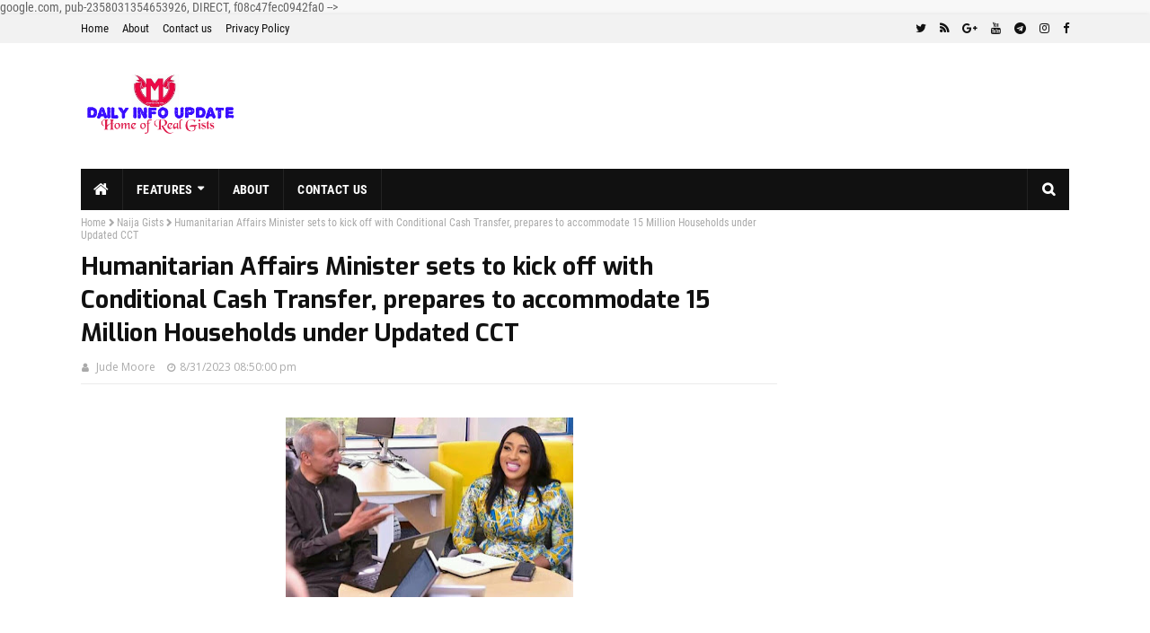

--- FILE ---
content_type: text/html; charset=utf-8
request_url: https://www.google.com/recaptcha/api2/aframe
body_size: 269
content:
<!DOCTYPE HTML><html><head><meta http-equiv="content-type" content="text/html; charset=UTF-8"></head><body><script nonce="bGf7dxgQnIUKB27xG-WjTw">/** Anti-fraud and anti-abuse applications only. See google.com/recaptcha */ try{var clients={'sodar':'https://pagead2.googlesyndication.com/pagead/sodar?'};window.addEventListener("message",function(a){try{if(a.source===window.parent){var b=JSON.parse(a.data);var c=clients[b['id']];if(c){var d=document.createElement('img');d.src=c+b['params']+'&rc='+(localStorage.getItem("rc::a")?sessionStorage.getItem("rc::b"):"");window.document.body.appendChild(d);sessionStorage.setItem("rc::e",parseInt(sessionStorage.getItem("rc::e")||0)+1);localStorage.setItem("rc::h",'1768843559744');}}}catch(b){}});window.parent.postMessage("_grecaptcha_ready", "*");}catch(b){}</script></body></html>

--- FILE ---
content_type: text/javascript; charset=UTF-8
request_url: https://www.myinfoclock.com/feeds/posts/default/-/N-power%20Gists?alt=json-in-script&max-results=3&callback=jQuery3510442648471235469_1768843557187&_=1768843557188
body_size: 4676
content:
// API callback
jQuery3510442648471235469_1768843557187({"version":"1.0","encoding":"UTF-8","feed":{"xmlns":"http://www.w3.org/2005/Atom","xmlns$openSearch":"http://a9.com/-/spec/opensearchrss/1.0/","xmlns$blogger":"http://schemas.google.com/blogger/2008","xmlns$georss":"http://www.georss.org/georss","xmlns$gd":"http://schemas.google.com/g/2005","xmlns$thr":"http://purl.org/syndication/thread/1.0","id":{"$t":"tag:blogger.com,1999:blog-2174114553050941649"},"updated":{"$t":"2026-01-06T12:53:32.213+01:00"},"category":[{"term":"Naija Gists"},{"term":"Nigeria"},{"term":"N-power  Gists"},{"term":"N-power Gists"},{"term":"Job Alerts"},{"term":"CBN Intervention Schemes"},{"term":"Npower NEXIT"},{"term":"Federal Government Grants"},{"term":"COVID-19 Targeted Credit Facility"},{"term":"Nigeria Youths Investment Fund"},{"term":"Nigeria Police Force 2020 recruitment screening Schedule"},{"term":"Loan"},{"term":"MSME Survival Funds Scheme"},{"term":"Nigerian Youths Investment Fund"},{"term":"How to do"},{"term":"World Gists"},{"term":"Celebrity Gossips"},{"term":"COVID-19 Targeted Credit Facilit"},{"term":"Education"},{"term":"2020 Federal Teachers Scheme CBT Result"},{"term":"Job\/Career"},{"term":"Naija"}],"title":{"type":"text","$t":"Daily Info Update"},"subtitle":{"type":"html","$t":"Home of Real Gists"},"link":[{"rel":"http://schemas.google.com/g/2005#feed","type":"application/atom+xml","href":"https:\/\/www.myinfoclock.com\/feeds\/posts\/default"},{"rel":"self","type":"application/atom+xml","href":"https:\/\/www.blogger.com\/feeds\/2174114553050941649\/posts\/default\/-\/N-power+Gists?alt=json-in-script\u0026max-results=3"},{"rel":"alternate","type":"text/html","href":"https:\/\/www.myinfoclock.com\/search\/label\/N-power%20Gists"},{"rel":"hub","href":"http://pubsubhubbub.appspot.com/"},{"rel":"next","type":"application/atom+xml","href":"https:\/\/www.blogger.com\/feeds\/2174114553050941649\/posts\/default\/-\/N-power+Gists\/-\/N-power+Gists?alt=json-in-script\u0026start-index=4\u0026max-results=3"}],"author":[{"name":{"$t":"Jude Moore"},"uri":{"$t":"http:\/\/www.blogger.com\/profile\/01720246159627911314"},"email":{"$t":"noreply@blogger.com"},"gd$image":{"rel":"http://schemas.google.com/g/2005#thumbnail","width":"16","height":"16","src":"https:\/\/img1.blogblog.com\/img\/b16-rounded.gif"}}],"generator":{"version":"7.00","uri":"http://www.blogger.com","$t":"Blogger"},"openSearch$totalResults":{"$t":"235"},"openSearch$startIndex":{"$t":"1"},"openSearch$itemsPerPage":{"$t":"3"},"entry":[{"id":{"$t":"tag:blogger.com,1999:blog-2174114553050941649.post-6898847145473828378"},"published":{"$t":"2024-01-05T17:37:00.001+01:00"},"updated":{"$t":"2024-01-05T17:46:31.197+01:00"},"category":[{"scheme":"http://www.blogger.com/atom/ns#","term":"N-power Gists"},{"scheme":"http://www.blogger.com/atom/ns#","term":"Naija Gists"}],"title":{"type":"text","$t":"Latest Npower 9 Months Outstanding Stipends Update"},"content":{"type":"html","$t":"\u003Ch1 style=\"clear: both; text-align: center;\"\u003E\u003Ca href=\"https:\/\/blogger.googleusercontent.com\/img\/b\/R29vZ2xl\/AVvXsEgnNxAX61UtAntHrwJhLQOkiKBgECcCwtAuBnIbSP_lh9m6RwG2fQbD2tm5ddqKVHPQmlgsRPhGaf9chTI_-z6T_RNkgxj9eIsXngkFt-IDWHkBKEjiQwFZDK5cd3Y1BUOUfQU18YIhaKFpE_YWZwPbw4eDGtTZIkCMw_JQxn5FvX45Mcw-5ZUYteU-HW4\/s652\/FB_IMG_17044716205403562.jpg\" style=\"margin-left: 1em; margin-right: 1em; text-align: center;\"\u003E\u003Cimg border=\"0\" data-original-height=\"514\" data-original-width=\"652\" height=\"252\" src=\"https:\/\/blogger.googleusercontent.com\/img\/b\/R29vZ2xl\/AVvXsEgnNxAX61UtAntHrwJhLQOkiKBgECcCwtAuBnIbSP_lh9m6RwG2fQbD2tm5ddqKVHPQmlgsRPhGaf9chTI_-z6T_RNkgxj9eIsXngkFt-IDWHkBKEjiQwFZDK5cd3Y1BUOUfQU18YIhaKFpE_YWZwPbw4eDGtTZIkCMw_JQxn5FvX45Mcw-5ZUYteU-HW4\/s320\/FB_IMG_17044716205403562.jpg\" width=\"320\" \/\u003E\u003C\/a\u003E\u003C\/h1\u003E\n\n\n\n\u003Cscript async=\"\" crossorigin=\"anonymous\" src=\"https:\/\/pagead2.googlesyndication.com\/pagead\/js\/adsbygoogle.js?client=ca-pub-2358031354653926\"\u003E\u003C\/script\u003E\n\u003C!--AdVertical--\u003E\n\u003Cins class=\"adsbygoogle\" data-ad-client=\"ca-pub-2358031354653926\" data-ad-format=\"auto\" data-ad-slot=\"4581114541\" data-full-width-responsive=\"true\" style=\"display: block;\"\u003E\u003C\/ins\u003E\n\u003Cscript\u003E\n     (adsbygoogle = window.adsbygoogle || []).push({});\n\u003C\/script\u003E\n\n\n\n\u003Cp style=\"text-align: justify;\"\u003EIn today's latest Npower 9 Months Outstanding Stipends Update, we bring to the latest happenings around the 9 months outstanding Stipends Payment.\u0026nbsp;\u003C\/p\u003E\u003Cp style=\"text-align: justify;\"\u003EThe Minister for Humanitarian Affairs and Poverty Alleviation, Dr Betta Edu, has confirmed that the Ministry has completed payment of one Month Stipend to Batch C Npower Beneficiaries out of the\u003Cb\u003E\u003Cspan style=\"font-size: medium;\"\u003E\u0026nbsp;\u003Ca href=\"https:\/\/www.myinfoclock.com\/2024\/01\/npower-9-months-outstanding-stipends.html\" style=\"text-align: left;\"\u003E9 months outstanding Stipends\u003C\/a\u003E\u0026nbsp;\u003C\/span\u003E\u003C\/b\u003Eowed to the beneficiaries.\u0026nbsp;\u003C\/p\u003E\u003Cp style=\"text-align: justify;\"\u003EThe Minister made the announcement on Tuesday in her 2024 first day in Office address.\u003C\/p\u003E\u003Cp style=\"text-align: justify;\"\u003EEdu disclosed that the payment of the 9 months outstanding Stipends will continue when the fund taken from the Ministry's account has been returned.\u003C\/p\u003E\u003Cp style=\"text-align: justify;\"\u003E''Throughout December,we\u0026nbsp; achieved more Mile stones. Conditional Cash Transfer paid an additional 532,000 persons following in-person verification, Renewed Hope Shelter for Poor and IDPs completed ground clearing and grading of 10 hectares for the building of 40 houses, they also installed boreholes to provide water for construction.\u0026nbsp; The rural vocational skill program trained 500 people in Adamawa State, and we launched the Renewed Hope Grant for vulnerable groups in Cross River State and some other states. N- Power got paid one month's allowance out of their backlog pending recovery of their funds removed from the account\", the Minister state.\u003C\/p\u003E\u003Cp style=\"text-align: justify;\"\u003ERecall that the Ministry had in a\u0026nbsp;\u003Ca href=\"https:\/\/www.myinfoclock.com\/2023\/12\/ministry-explains-reasons-for-further.html\" style=\"text-align: left;\"\u003E\u003Cb\u003E\u003Cspan style=\"font-size: medium;\"\u003Estatement disclosed\u003C\/span\u003E\u003C\/b\u003E\u003C\/a\u003Ethat N127 billion was mopped from the Ministry's account by the Federal Government. The fund, the ministry stated, was meant for the payment of Npower beneficiaries stipends which has been recovered from the Npower Payment Service provider who failed to pay the funds to the beneficiaries as at when due.\u003C\/p\u003E\u003Cp style=\"text-align: justify;\"\u003EHowever, Banks which have not credited the beneficiaries the first Stipend Payment, will continue to do so.\u003C\/p\u003E\u003Cp style=\"text-align: justify;\"\u003EAs at now, no beneficiary has been paid more than one month Stipend out of the 9 months outstanding Stipends.\u003C\/p\u003E"},"link":[{"rel":"replies","type":"application/atom+xml","href":"https:\/\/www.myinfoclock.com\/feeds\/6898847145473828378\/comments\/default","title":"Post Comments"},{"rel":"replies","type":"text/html","href":"https:\/\/www.myinfoclock.com\/2024\/01\/latest-npower-9-months-outstanding.html#comment-form","title":"1 Comments"},{"rel":"edit","type":"application/atom+xml","href":"https:\/\/www.blogger.com\/feeds\/2174114553050941649\/posts\/default\/6898847145473828378"},{"rel":"self","type":"application/atom+xml","href":"https:\/\/www.blogger.com\/feeds\/2174114553050941649\/posts\/default\/6898847145473828378"},{"rel":"alternate","type":"text/html","href":"https:\/\/www.myinfoclock.com\/2024\/01\/latest-npower-9-months-outstanding.html","title":"Latest Npower 9 Months Outstanding Stipends Update"}],"author":[{"name":{"$t":"Jude Moore"},"uri":{"$t":"http:\/\/www.blogger.com\/profile\/01720246159627911314"},"email":{"$t":"noreply@blogger.com"},"gd$image":{"rel":"http://schemas.google.com/g/2005#thumbnail","width":"16","height":"16","src":"https:\/\/img1.blogblog.com\/img\/b16-rounded.gif"}}],"media$thumbnail":{"xmlns$media":"http://search.yahoo.com/mrss/","url":"https:\/\/blogger.googleusercontent.com\/img\/b\/R29vZ2xl\/AVvXsEgnNxAX61UtAntHrwJhLQOkiKBgECcCwtAuBnIbSP_lh9m6RwG2fQbD2tm5ddqKVHPQmlgsRPhGaf9chTI_-z6T_RNkgxj9eIsXngkFt-IDWHkBKEjiQwFZDK5cd3Y1BUOUfQU18YIhaKFpE_YWZwPbw4eDGtTZIkCMw_JQxn5FvX45Mcw-5ZUYteU-HW4\/s72-c\/FB_IMG_17044716205403562.jpg","height":"72","width":"72"},"thr$total":{"$t":"1"}},{"id":{"$t":"tag:blogger.com,1999:blog-2174114553050941649.post-3037681793790037168"},"published":{"$t":"2024-01-02T14:52:00.005+01:00"},"updated":{"$t":"2024-01-02T14:55:53.302+01:00"},"category":[{"scheme":"http://www.blogger.com/atom/ns#","term":"Loan"},{"scheme":"http://www.blogger.com/atom/ns#","term":"N-power Gists"},{"scheme":"http://www.blogger.com/atom/ns#","term":"Naija Gists"}],"title":{"type":"text","$t":"Npower 9 months Outstanding Stipends Payment Update Today"},"content":{"type":"html","$t":"\u003Cp style=\"text-align: left;\"\u003E\u003C\/p\u003E\u003Ch1 style=\"clear: both; text-align: center;\"\u003E\u003Ca href=\"https:\/\/blogger.googleusercontent.com\/img\/b\/R29vZ2xl\/AVvXsEg90la0DEOH37TiNMgrppnNsBJPsQvWQ2eCED2O0lblHclDQZ4b9tjr5yJ35XMAiIQGB9JC2KeeDmu6RZzc2UX6mQYujvkQhaO50ycPBiFx_LAGywoqVq3drmcj0_L1qwyv5jOD7x4ZwpY0FFJsjdBSqX4JBidUnix8gpa2HZaWCZFVoushdSL7nVF3-PU\/s620\/IMG_20240102_134041.jpg\" style=\"margin-left: 1em; margin-right: 1em;\"\u003E\u003Cimg border=\"0\" data-original-height=\"396\" data-original-width=\"620\" height=\"204\" src=\"https:\/\/blogger.googleusercontent.com\/img\/b\/R29vZ2xl\/AVvXsEg90la0DEOH37TiNMgrppnNsBJPsQvWQ2eCED2O0lblHclDQZ4b9tjr5yJ35XMAiIQGB9JC2KeeDmu6RZzc2UX6mQYujvkQhaO50ycPBiFx_LAGywoqVq3drmcj0_L1qwyv5jOD7x4ZwpY0FFJsjdBSqX4JBidUnix8gpa2HZaWCZFVoushdSL7nVF3-PU\/s320\/IMG_20240102_134041.jpg\" width=\"320\" \/\u003E\u003C\/a\u003E\u003C\/h1\u003E\n\n\n\n\u003Cscript async=\"\" crossorigin=\"anonymous\" src=\"https:\/\/pagead2.googlesyndication.com\/pagead\/js\/adsbygoogle.js?client=ca-pub-2358031354653926\"\u003E\u003C\/script\u003E\n\u003C!--AdHorizontal--\u003E\n\u003Cins class=\"adsbygoogle\" data-ad-client=\"ca-pub-2358031354653926\" data-ad-format=\"auto\" data-ad-slot=\"8492439391\" data-full-width-responsive=\"true\" style=\"display: block;\"\u003E\u003C\/ins\u003E\n\u003Cscript\u003E\n     (adsbygoogle = window.adsbygoogle || []).push({});\n\u003C\/script\u003E\n\n\n\n\u003Cdiv style=\"text-align: justify;\"\u003EIn today's update on the Npower 9 months Outstanding Stipends Payment today 2 January, 2024, we will be updating you on why Payment has been disrupted, when payment is continuing for Npower beneficiaries yet to recieve first payment and continuation of the general payment.\u003C\/div\u003E\u003Cp\u003E\u003C\/p\u003E\u003Cp style=\"text-align: justify;\"\u003EThe payment of the\u0026nbsp;\u003Ca href=\"https:\/\/www.myinfoclock.com\/2023\/12\/payment-of-npower-9-months-outstanding.html\" style=\"text-align: left;\"\u003E\u003Cb\u003E\u003Cspan style=\"font-size: medium;\"\u003E9months Outstanding Stipends\u003C\/span\u003E\u003C\/b\u003E\u003C\/a\u003E\u0026nbsp;was a significant source of joy to many Npower beneficiaries as the payment commenced close to the festive season.\u003C\/p\u003E\u003Cp style=\"text-align: justify;\"\u003EHowever, due to the public holidays, banks have not been able to continue the payment of the 9months outstanding Stipends.\u003C\/p\u003E\u003Cp style=\"text-align: justify;\"\u003ENpower beneficiaries should note that only first payment is still being paid to the beneficiaries. While some banks have completed the first payment, some banks are yet to complete the first payment. That's why some beneficiaries are yet to recieve their Stipends.\u003C\/p\u003E\u003Cp style=\"text-align: justify;\"\u003EThe good news is that the holidays are over and Banks have resumed work. The payment of the 9months outstanding Stipends continues within the week. Banks that are yet to complete the first payment will be doing so within the week.\u003C\/p\u003E\u003Cp style=\"text-align: justify;\"\u003EFrom Next week, all through third week of January, 2024, the general payment of the 9 months outstanding Stipends continues for all beneficiaries especially the Batch C2 Npower beneficiaries. Beneficiaries will be recieving more than 1 month Stipend from the second round of Payment.\u003C\/p\u003E\u003Cp style=\"text-align: justify;\"\u003EThe Central Bank of Nigeria (CBN) took over the payment of the 9months outstanding Stipends to prevent further stories that touch. CBN disburse accordingly to banks, then banks credit funds to the beneficiaries bank accounts. The first single payment was meant to test the payment platform, and all beneficiaries who successfully recieve the 1 month Stipend payment are fit to receive credit alerts for the next payments.\u003C\/p\u003E\u003Cp style=\"text-align: justify;\"\u003EAll beneficiaries should remain calm as payment is on going for all eligible beneficiaries.\u003C\/p\u003E\u003Cp style=\"text-align: justify;\"\u003E\u003C\/p\u003E\u003Cp dir=\"ltr\"\u003E\u003Cb\u003E\u003Cspan style=\"font-size: medium;\"\u003ERead Also: \u003C\/span\u003E\u003C\/b\u003E\u003C\/p\u003E\n\u003Cp dir=\"ltr\"\u003E\u003Cb\u003E\u003Cspan style=\"font-size: medium;\"\u003ETop 4 Federal Government Grant and Loans currently ongoing | Apply Now\u003C\/span\u003E\u003C\/b\u003E\u003C\/p\u003E\n\u003Cp dir=\"ltr\"\u003E1. Presidential Palliative Loan of over N5Million - \u003Cb\u003EApply Here\u003C\/b\u003E \u003Ca href=\"https:\/\/t.ly\/PgMlo\"\u003E\u003Cb\u003Ehttps:\/\/t.ly\/PgMlo\u003C\/b\u003E\u003C\/a\u003E\u003C\/p\u003E\n\u003Cp dir=\"ltr\"\u003E2. NG-CARES Grant Programme Batch 2 - \u003Cb\u003EAPPLY HERE \u003C\/b\u003E\u003Ca href=\"https:\/\/t.ly\/R01oX\"\u003E\u003Cb\u003Ehttps:\/\/t.ly\/R01oX\u003C\/b\u003E\u003C\/a\u003E\u003C\/p\u003E\n\u003Cp dir=\"ltr\"\u003E3. Iyaloja Monie Loan Scheme - \u003Cb\u003EApply Here\u003C\/b\u003E \u003Ca href=\"https:\/\/t.ly\/rYDjq\"\u003E\u003Cb\u003Ehttps:\/\/t.ly\/rYDjq\u003C\/b\u003E\u003C\/a\u003E\u003C\/p\u003E\n\u003Cp dir=\"ltr\"\u003E4. N250k to N2.5M SMEDAN\/Sterling Bank Partnership Loan for Small Business owners - \u003Cb\u003EAPPLY HERE\u003C\/b\u003E \u003Ca href=\"https:\/\/t.ly\/EHUlb\"\u003E\u003Cb\u003Ehttps:\/\/t.ly\/EHUlb\u003C\/b\u003E\u003C\/a\u003E\u003C\/p\u003E\u003Cp\u003E\u003C\/p\u003E"},"link":[{"rel":"replies","type":"application/atom+xml","href":"https:\/\/www.myinfoclock.com\/feeds\/3037681793790037168\/comments\/default","title":"Post Comments"},{"rel":"replies","type":"text/html","href":"https:\/\/www.myinfoclock.com\/2024\/01\/npower-9-months-outstanding-stipends.html#comment-form","title":"2 Comments"},{"rel":"edit","type":"application/atom+xml","href":"https:\/\/www.blogger.com\/feeds\/2174114553050941649\/posts\/default\/3037681793790037168"},{"rel":"self","type":"application/atom+xml","href":"https:\/\/www.blogger.com\/feeds\/2174114553050941649\/posts\/default\/3037681793790037168"},{"rel":"alternate","type":"text/html","href":"https:\/\/www.myinfoclock.com\/2024\/01\/npower-9-months-outstanding-stipends.html","title":"Npower 9 months Outstanding Stipends Payment Update Today"}],"author":[{"name":{"$t":"Jude Moore"},"uri":{"$t":"http:\/\/www.blogger.com\/profile\/01720246159627911314"},"email":{"$t":"noreply@blogger.com"},"gd$image":{"rel":"http://schemas.google.com/g/2005#thumbnail","width":"16","height":"16","src":"https:\/\/img1.blogblog.com\/img\/b16-rounded.gif"}}],"media$thumbnail":{"xmlns$media":"http://search.yahoo.com/mrss/","url":"https:\/\/blogger.googleusercontent.com\/img\/b\/R29vZ2xl\/AVvXsEg90la0DEOH37TiNMgrppnNsBJPsQvWQ2eCED2O0lblHclDQZ4b9tjr5yJ35XMAiIQGB9JC2KeeDmu6RZzc2UX6mQYujvkQhaO50ycPBiFx_LAGywoqVq3drmcj0_L1qwyv5jOD7x4ZwpY0FFJsjdBSqX4JBidUnix8gpa2HZaWCZFVoushdSL7nVF3-PU\/s72-c\/IMG_20240102_134041.jpg","height":"72","width":"72"},"thr$total":{"$t":"2"}},{"id":{"$t":"tag:blogger.com,1999:blog-2174114553050941649.post-2850792900100345602"},"published":{"$t":"2023-12-27T19:45:00.005+01:00"},"updated":{"$t":"2023-12-27T19:53:06.885+01:00"},"category":[{"scheme":"http://www.blogger.com/atom/ns#","term":"Loan"},{"scheme":"http://www.blogger.com/atom/ns#","term":"N-power Gists"},{"scheme":"http://www.blogger.com/atom/ns#","term":"Naija Gists"}],"title":{"type":"text","$t":"Payment Of Npower 9 Months Outstanding Stipends Continues"},"content":{"type":"html","$t":"\u003Cp\u003E\u003C\/p\u003E\u003Ch1 style=\"clear: both; text-align: center;\"\u003E\u003Ca href=\"https:\/\/blogger.googleusercontent.com\/img\/b\/R29vZ2xl\/AVvXsEiXNELr4WrM2W9mOKdMSSzazF60FTQU2OAcYYwUJnmrpofNf4SUnT7xPj3T9VE6s3M9GopkDPmFLnKrbclpVYwsoD-PL9pgvNpgX5OA-AlGEgvzzsr4ZqVcunHLV3Y6Y1UsUJT5-52SyeAk_a9IZMgQVYNFhZDWRWh1QwVqKy65qgLuqHnQuW3SEmPubyY\/s556\/FB_IMG_17037018816622731.jpg\" style=\"margin-left: 1em; margin-right: 1em;\"\u003E\u003Cimg border=\"0\" data-original-height=\"556\" data-original-width=\"537\" height=\"274\" src=\"https:\/\/blogger.googleusercontent.com\/img\/b\/R29vZ2xl\/AVvXsEiXNELr4WrM2W9mOKdMSSzazF60FTQU2OAcYYwUJnmrpofNf4SUnT7xPj3T9VE6s3M9GopkDPmFLnKrbclpVYwsoD-PL9pgvNpgX5OA-AlGEgvzzsr4ZqVcunHLV3Y6Y1UsUJT5-52SyeAk_a9IZMgQVYNFhZDWRWh1QwVqKy65qgLuqHnQuW3SEmPubyY\/w309-h274\/FB_IMG_17037018816622731.jpg\" width=\"309\" \/\u003E\u003C\/a\u003E\u003C\/h1\u003E\n\n\n\n\u003Cscript async=\"\" crossorigin=\"anonymous\" src=\"https:\/\/pagead2.googlesyndication.com\/pagead\/js\/adsbygoogle.js?client=ca-pub-2358031354653926\"\u003E\u003C\/script\u003E\n\u003C!--AdHorizontal--\u003E\n\u003Cins class=\"adsbygoogle\" data-ad-client=\"ca-pub-2358031354653926\" data-ad-format=\"auto\" data-ad-slot=\"8492439391\" data-full-width-responsive=\"true\" style=\"display: block;\"\u003E\u003C\/ins\u003E\n\u003Cscript\u003E\n     (adsbygoogle = window.adsbygoogle || []).push({});\n\u003C\/script\u003E\n\n\n\n\u003Cdiv style=\"text-align: justify;\"\u003EThe Federal Ministry of Humanitarian Affairs and Povery Alleviation has continued the payment of 9 Months Outstanding Stipends to the beneficiaries of the Federal Government Npower Programme.\u003C\/div\u003E\u003Cp\u003E\u003C\/p\u003E\n\u003Cp dir=\"ltr\" style=\"text-align: justify;\"\u003EThe payment which commenced on Thursday 21st December, 2023 has been a big source joy to the beneficiaries of the Npower Programme. \u003C\/p\u003E\n\u003Cp dir=\"ltr\" style=\"text-align: justify;\"\u003EOnly 440,000 Batch C2 Npower beneficiaries out of 490,000 overall beneficiaries are eligible for the 9 months outstanding Stipends Payment, according to the Ministry.\u003C\/p\u003E\n\u003Cp dir=\"ltr\" style=\"text-align: justify;\"\u003E\u003Cb\u003E\u003Cspan style=\"font-size: medium;\"\u003ERelated:\u0026nbsp;\u003Ca href=\"https:\/\/www.myinfoclock.com\/2023\/12\/who-are-eligible-for-npower-9-months.html\" style=\"text-align: left;\"\u003EWho are eligible for Npower 9 Months Outstanding Stipends Payment\u003C\/a\u003E\u003C\/span\u003E\u003C\/b\u003E\u003C\/p\u003E\n\u003Cp dir=\"ltr\" style=\"text-align: justify;\"\u003EAt the moment, first payment is still being credited into the bank accounts of beneficiaries yet to be paid, especially banks such as GT Bank and Access Bank.\u003C\/p\u003E\n\u003Cp dir=\"ltr\" style=\"text-align: justify;\"\u003ENext round of Payment to all eligible beneficiaries will begin within the week.\u003C\/p\u003E\n\u003Cp dir=\"ltr\" style=\"text-align: justify;\"\u003E\u003Cb\u003ERead Also: \u003C\/b\u003E\u003C\/p\u003E\n\u003Cp dir=\"ltr\" style=\"text-align: justify;\"\u003E\u003Cb\u003ETop 4 Federal Government Grant and Loans currently ongoing | Apply Now\u003C\/b\u003E\u003C\/p\u003E\n\u003Cp dir=\"ltr\" style=\"text-align: justify;\"\u003E1. Presidential Palliative Loan of over N5Million - \u003Cb\u003EApply Here\u003C\/b\u003E \u003Ca href=\"https:\/\/t.ly\/PgMlo\"\u003E\u003Cb\u003Ehttps:\/\/t.ly\/PgMlo\u003C\/b\u003E\u003C\/a\u003E\u003C\/p\u003E\n\u003Cp dir=\"ltr\" style=\"text-align: justify;\"\u003E2. NG-CARES Grant Programme Batch 2 - \u003Cb\u003EAPPLY HERE\u003C\/b\u003E \u003Ca href=\"https:\/\/t.ly\/R01oX\"\u003E\u003Cb\u003Ehttps:\/\/t.ly\/R01oX\u003C\/b\u003E\u003C\/a\u003E\u003C\/p\u003E\n\u003Cp dir=\"ltr\" style=\"text-align: justify;\"\u003E3. Iyaloja Monie Loan Scheme - \u003Cb\u003EApply Here\u003C\/b\u003E \u003Ca href=\"https:\/\/t.ly\/rYDjq\"\u003E\u003Cb\u003Ehttps:\/\/t.ly\/rYDjq\u003C\/b\u003E\u003C\/a\u003E\u003C\/p\u003E\n\u003Cp dir=\"ltr\" style=\"text-align: justify;\"\u003E4. N250k to N2.5M SMEDAN\/Sterling Bank Partnership Loan for Small Business owners - \u003Cb\u003EAPPLY HERE\u003C\/b\u003E \u003Ca href=\"https:\/\/t.ly\/EHUlb\"\u003E\u003Cb\u003Ehttps:\/\/t.ly\/EHUlb\u003C\/b\u003E\u003C\/a\u003E\u003Cbr \/\u003E\n\u003C\/p\u003E"},"link":[{"rel":"replies","type":"application/atom+xml","href":"https:\/\/www.myinfoclock.com\/feeds\/2850792900100345602\/comments\/default","title":"Post Comments"},{"rel":"replies","type":"text/html","href":"https:\/\/www.myinfoclock.com\/2023\/12\/payment-of-npower-9-months-outstanding.html#comment-form","title":"0 Comments"},{"rel":"edit","type":"application/atom+xml","href":"https:\/\/www.blogger.com\/feeds\/2174114553050941649\/posts\/default\/2850792900100345602"},{"rel":"self","type":"application/atom+xml","href":"https:\/\/www.blogger.com\/feeds\/2174114553050941649\/posts\/default\/2850792900100345602"},{"rel":"alternate","type":"text/html","href":"https:\/\/www.myinfoclock.com\/2023\/12\/payment-of-npower-9-months-outstanding.html","title":"Payment Of Npower 9 Months Outstanding Stipends Continues"}],"author":[{"name":{"$t":"Jude Moore"},"uri":{"$t":"http:\/\/www.blogger.com\/profile\/01720246159627911314"},"email":{"$t":"noreply@blogger.com"},"gd$image":{"rel":"http://schemas.google.com/g/2005#thumbnail","width":"16","height":"16","src":"https:\/\/img1.blogblog.com\/img\/b16-rounded.gif"}}],"media$thumbnail":{"xmlns$media":"http://search.yahoo.com/mrss/","url":"https:\/\/blogger.googleusercontent.com\/img\/b\/R29vZ2xl\/AVvXsEiXNELr4WrM2W9mOKdMSSzazF60FTQU2OAcYYwUJnmrpofNf4SUnT7xPj3T9VE6s3M9GopkDPmFLnKrbclpVYwsoD-PL9pgvNpgX5OA-AlGEgvzzsr4ZqVcunHLV3Y6Y1UsUJT5-52SyeAk_a9IZMgQVYNFhZDWRWh1QwVqKy65qgLuqHnQuW3SEmPubyY\/s72-w309-h274-c\/FB_IMG_17037018816622731.jpg","height":"72","width":"72"},"thr$total":{"$t":"0"}}]}});

--- FILE ---
content_type: text/javascript; charset=UTF-8
request_url: https://www.myinfoclock.com/feeds/posts/default?alt=json-in-script&max-results=5&callback=jQuery3510442648471235469_1768843557185&_=1768843557186
body_size: 11609
content:
// API callback
jQuery3510442648471235469_1768843557185({"version":"1.0","encoding":"UTF-8","feed":{"xmlns":"http://www.w3.org/2005/Atom","xmlns$openSearch":"http://a9.com/-/spec/opensearchrss/1.0/","xmlns$blogger":"http://schemas.google.com/blogger/2008","xmlns$georss":"http://www.georss.org/georss","xmlns$gd":"http://schemas.google.com/g/2005","xmlns$thr":"http://purl.org/syndication/thread/1.0","id":{"$t":"tag:blogger.com,1999:blog-2174114553050941649"},"updated":{"$t":"2026-01-06T12:53:32.213+01:00"},"category":[{"term":"Naija Gists"},{"term":"Nigeria"},{"term":"N-power  Gists"},{"term":"N-power Gists"},{"term":"Job Alerts"},{"term":"CBN Intervention Schemes"},{"term":"Npower NEXIT"},{"term":"Federal Government Grants"},{"term":"COVID-19 Targeted Credit Facility"},{"term":"Nigeria Youths Investment Fund"},{"term":"Nigeria Police Force 2020 recruitment screening Schedule"},{"term":"Loan"},{"term":"MSME Survival Funds Scheme"},{"term":"Nigerian Youths Investment Fund"},{"term":"How to do"},{"term":"World Gists"},{"term":"Celebrity Gossips"},{"term":"COVID-19 Targeted Credit Facilit"},{"term":"Education"},{"term":"2020 Federal Teachers Scheme CBT Result"},{"term":"Job\/Career"},{"term":"Naija"}],"title":{"type":"text","$t":"Daily Info Update"},"subtitle":{"type":"html","$t":"Home of Real Gists"},"link":[{"rel":"http://schemas.google.com/g/2005#feed","type":"application/atom+xml","href":"https:\/\/www.myinfoclock.com\/feeds\/posts\/default"},{"rel":"self","type":"application/atom+xml","href":"https:\/\/www.blogger.com\/feeds\/2174114553050941649\/posts\/default?alt=json-in-script\u0026max-results=5"},{"rel":"alternate","type":"text/html","href":"https:\/\/www.myinfoclock.com\/"},{"rel":"hub","href":"http://pubsubhubbub.appspot.com/"},{"rel":"next","type":"application/atom+xml","href":"https:\/\/www.blogger.com\/feeds\/2174114553050941649\/posts\/default?alt=json-in-script\u0026start-index=6\u0026max-results=5"}],"author":[{"name":{"$t":"Jude Moore"},"uri":{"$t":"http:\/\/www.blogger.com\/profile\/01720246159627911314"},"email":{"$t":"noreply@blogger.com"},"gd$image":{"rel":"http://schemas.google.com/g/2005#thumbnail","width":"16","height":"16","src":"https:\/\/img1.blogblog.com\/img\/b16-rounded.gif"}}],"generator":{"version":"7.00","uri":"http://www.blogger.com","$t":"Blogger"},"openSearch$totalResults":{"$t":"1399"},"openSearch$startIndex":{"$t":"1"},"openSearch$itemsPerPage":{"$t":"5"},"entry":[{"id":{"$t":"tag:blogger.com,1999:blog-2174114553050941649.post-7225315504948819092"},"published":{"$t":"2025-11-16T17:30:00.000+01:00"},"updated":{"$t":"2025-11-16T17:30:39.731+01:00"},"category":[{"scheme":"http://www.blogger.com/atom/ns#","term":"CBN Intervention Schemes"},{"scheme":"http://www.blogger.com/atom/ns#","term":"COVID-19 Targeted Credit Facility"}],"title":{"type":"text","$t":"How I Was Debited Over ₦1 Million for a ₦400K COVID-19 Loan — My 2025 Experience With the COVID-19 TCF GSI Recovery"},"content":{"type":"html","$t":"\u003Cp\u003E\u003C\/p\u003E\n\u003Cdiv class=\"separator\" style=\"clear: both; text-align: center;\"\u003E\u003Ca href=\"https:\/\/blogger.googleusercontent.com\/img\/b\/R29vZ2xl\/AVvXsEh0ZIZKwcZCl9jIG0rzBBqM1VIqxKCJpkV9A2WAMfufhc099QSLXPRSsZuK2gZHZUpS45hUxqkCFbQtaijiu3gsErv_Z1rRPoVyUdhHPPcnmNU-IYpv-Dmngnv8Sweir2FkF60ayDtH4_y5CO9KM9JyqZQhEyun4xS9kF-fKZITWgzKuJuNMb3hbrrIjVU\/s800\/FB_IMG_16063882026316553.jpg\" style=\"margin-left: 1em; margin-right: 1em;\"\u003E\u003Cimg border=\"0\" data-original-height=\"400\" data-original-width=\"800\" height=\"160\" src=\"https:\/\/blogger.googleusercontent.com\/img\/b\/R29vZ2xl\/AVvXsEh0ZIZKwcZCl9jIG0rzBBqM1VIqxKCJpkV9A2WAMfufhc099QSLXPRSsZuK2gZHZUpS45hUxqkCFbQtaijiu3gsErv_Z1rRPoVyUdhHPPcnmNU-IYpv-Dmngnv8Sweir2FkF60ayDtH4_y5CO9KM9JyqZQhEyun4xS9kF-fKZITWgzKuJuNMb3hbrrIjVU\/s320\/FB_IMG_16063882026316553.jpg\" width=\"320\" \/\u003E\u003C\/a\u003E\u003C\/div\u003E\n\u003Cp style=\"-webkit-text-stroke-color: rgb(0, 0, 0); -webkit-text-stroke-width: 0px; font-family: \u0026quot;Times New Roman\u0026quot;; font-feature-settings: normal; font-kerning: auto; font-optical-sizing: auto; font-size-adjust: none; font-size: 20px; font-style: normal; font-variant-alternates: normal; font-variant-caps: normal; font-variant-east-asian: normal; font-variant-emoji: normal; font-variant-ligatures: normal; font-variant-numeric: normal; font-variant-position: normal; font-variant: normal; font-variation-settings: normal; font-width: normal; line-height: normal; margin: 0px 0px 12px;\"\u003E\u003Cspan style=\"font-kerning: none;\"\u003E\u003Cbr \/\u003E\u003C\/span\u003E\u003C\/p\u003E\u003Cp style=\"-webkit-text-stroke-color: rgb(0, 0, 0); -webkit-text-stroke-width: 0px; font-family: \u0026quot;Times New Roman\u0026quot;; font-feature-settings: normal; font-kerning: auto; font-optical-sizing: auto; font-size-adjust: none; font-size: 20px; font-style: normal; font-variant-alternates: normal; font-variant-caps: normal; font-variant-east-asian: normal; font-variant-emoji: normal; font-variant-ligatures: normal; font-variant-numeric: normal; font-variant-position: normal; font-variant: normal; font-variation-settings: normal; font-width: normal; line-height: normal; margin: 0px 0px 12px; text-align: justify;\"\u003E\u003Cspan style=\"font-kerning: none;\"\u003EKeywords:\u0026nbsp;\u003C\/span\u003E\u003Ca data-preview=\"\" href=\"https:\/\/www.google.com\/search?ved=1t:260882\u0026amp;q=COVID-19+Targeted+Credit+Facility\u0026amp;bbid=2174114553050941649\u0026amp;bpid=7225315504948819092\" target=\"_blank\"\u003ECOVID-19 Targeted Credit Facility\u003C\/a\u003E, TCF Loan repayment Nigeria, \u003Ca data-preview=\"\" href=\"https:\/\/www.google.com\/search?ved=1t:260882\u0026amp;q=GSI+Recovery+Nigeria+2025\u0026amp;bbid=2174114553050941649\u0026amp;bpid=7225315504948819092\" target=\"_blank\"\u003EGSI Recovery 2025\u003C\/a\u003E, \u003Ca data-preview=\"\" href=\"https:\/\/www.google.com\/search?ved=1t:260882\u0026amp;q=NIRSAL+Microfinance+Bank\u0026amp;bbid=2174114553050941649\u0026amp;bpid=7225315504948819092\" target=\"_blank\"\u003ENIRSAL Microfinance Bank\u003C\/a\u003E loan, COVID-19 loan deduction, CBN loan recovery, TCF loan penalty, why GSI deducted my money, COVID-19 loan debit 2025, TCF loan interest, loan default Nigeria, CBN GSI policy.\u003C\/p\u003E\n\u003Cp style=\"-webkit-text-stroke-color: rgb(0, 0, 0); -webkit-text-stroke-width: 0px; font-family: \u0026quot;Times New Roman\u0026quot;; font-feature-settings: normal; font-kerning: auto; font-optical-sizing: auto; font-size-adjust: none; font-size: 12px; font-style: normal; font-variant-alternates: normal; font-variant-caps: normal; font-variant-east-asian: normal; font-variant-emoji: normal; font-variant-ligatures: normal; font-variant-numeric: normal; font-variant-position: normal; font-variant: normal; font-variation-settings: normal; font-width: normal; line-height: normal; margin: 0px 0px 12px; min-height: 13.8px; text-align: justify;\"\u003E\u003Cspan style=\"font-size: 24px; font-weight: bold;\"\u003EIntroduction: The Shocking 2025 GSI Recovery Wave\u003C\/span\u003E\u003Cspan style=\"font-kerning: none;\"\u003E\u003C\/span\u003E\u003C\/p\u003E\u003Cp style=\"-webkit-text-stroke-color: rgb(128, 128, 128); -webkit-text-stroke-width: 0px; color: grey; font-family: \u0026quot;Times New Roman\u0026quot;; font-feature-settings: normal; font-kerning: auto; font-optical-sizing: auto; font-size-adjust: none; font-size: 12px; font-style: normal; font-variant-alternates: normal; font-variant-caps: normal; font-variant-east-asian: normal; font-variant-emoji: normal; font-variant-ligatures: normal; font-variant-numeric: normal; font-variant-position: normal; font-variant: normal; font-variation-settings: normal; font-width: normal; line-height: normal; margin: 0px; min-height: 13.8px; text-align: justify;\"\u003E\u003Cspan style=\"font-kerning: none;\"\u003E\u003C\/span\u003E\u003C\/p\u003E\u003Cp style=\"-webkit-text-stroke-color: rgb(0, 0, 0); -webkit-text-stroke-width: 0px; font-family: \u0026quot;Times New Roman\u0026quot;; font-feature-settings: normal; font-kerning: auto; font-optical-sizing: auto; font-size-adjust: none; font-size: 12px; font-style: normal; font-variant-alternates: normal; font-variant-caps: normal; font-variant-east-asian: normal; font-variant-emoji: normal; font-variant-ligatures: normal; font-variant-numeric: normal; font-variant-position: normal; font-variant: normal; font-variation-settings: normal; font-width: normal; line-height: normal; margin: 0px 0px 12px; min-height: 13.8px; text-align: justify;\"\u003E\u003Cspan style=\"font-size: 20px;\"\u003EThis month, I experienced something many Nigerians are now talking about online: an unexpected debit of over ₦1 million from my bank accounts as repayment for a ₦400,000 COVID-19 Targeted Credit Facility Loan I took years ago.\u003C\/span\u003E\u003Cspan style=\"font-kerning: none;\"\u003E\u003C\/span\u003E\u003C\/p\u003E\u003Cp style=\"-webkit-text-stroke-color: rgb(0, 0, 0); -webkit-text-stroke-width: 0px; font-family: \u0026quot;Times New Roman\u0026quot;; font-feature-settings: normal; font-kerning: auto; font-optical-sizing: auto; font-size-adjust: none; font-size: 12px; font-style: normal; font-variant-alternates: normal; font-variant-caps: normal; font-variant-east-asian: normal; font-variant-emoji: normal; font-variant-ligatures: normal; font-variant-numeric: normal; font-variant-position: normal; font-variant: normal; font-variation-settings: normal; font-width: normal; line-height: normal; margin: 0px 0px 12px; min-height: 13.8px; text-align: justify;\"\u003E\u003Cspan style=\"font-kerning: none;\"\u003E\u003C\/span\u003E\u003C\/p\u003E\u003Cp style=\"-webkit-text-stroke-color: rgb(0, 0, 0); -webkit-text-stroke-width: 0px; font-family: \u0026quot;Times New Roman\u0026quot;; font-feature-settings: normal; font-kerning: auto; font-optical-sizing: auto; font-size-adjust: none; font-size: 12px; font-style: normal; font-variant-alternates: normal; font-variant-caps: normal; font-variant-east-asian: normal; font-variant-emoji: normal; font-variant-ligatures: normal; font-variant-numeric: normal; font-variant-position: normal; font-variant: normal; font-variation-settings: normal; font-width: normal; line-height: normal; margin: 0px 0px 12px; min-height: 13.8px; text-align: justify;\"\u003E\u003Cspan style=\"font-size: 20px;\"\u003EWith the 2025 GSI Recovery activation, thousands of Nigerians have been hit with massive deductions linked to the CBN COVID-19 TCF loan program. I became one of them.\u003C\/span\u003E\u003Cspan style=\"font-kerning: none;\"\u003E\u003C\/span\u003E\u003C\/p\u003E\u003Cp style=\"-webkit-text-stroke-color: rgb(0, 0, 0); -webkit-text-stroke-width: 0px; font-family: \u0026quot;Times New Roman\u0026quot;; font-feature-settings: normal; font-kerning: auto; font-optical-sizing: auto; font-size-adjust: none; font-size: 12px; font-style: normal; font-variant-alternates: normal; font-variant-caps: normal; font-variant-east-asian: normal; font-variant-emoji: normal; font-variant-ligatures: normal; font-variant-numeric: normal; font-variant-position: normal; font-variant: normal; font-variation-settings: normal; font-width: normal; line-height: normal; margin: 0px 0px 12px; min-height: 13.8px; text-align: justify;\"\u003E\u003Cspan style=\"font-kerning: none;\"\u003E\u003C\/span\u003E\u003C\/p\u003E\u003Cp style=\"-webkit-text-stroke-color: rgb(0, 0, 0); -webkit-text-stroke-width: 0px; font-family: \u0026quot;Times New Roman\u0026quot;; font-feature-settings: normal; font-kerning: auto; font-optical-sizing: auto; font-size-adjust: none; font-size: 12px; font-style: normal; font-variant-alternates: normal; font-variant-caps: normal; font-variant-east-asian: normal; font-variant-emoji: normal; font-variant-ligatures: normal; font-variant-numeric: normal; font-variant-position: normal; font-variant: normal; font-variation-settings: normal; font-width: normal; line-height: normal; margin: 0px 0px 12px; min-height: 13.8px; text-align: justify;\"\u003E\u003Cspan style=\"font-size: 24px; font-weight: bold;\"\u003EHow the COVID-19 TCF Loan Started for Me\u003C\/span\u003E\u003Cspan style=\"font-kerning: none;\"\u003E\u003C\/span\u003E\u003C\/p\u003E\u003Cp style=\"-webkit-text-stroke-color: rgb(0, 0, 0); -webkit-text-stroke-width: 0px; font-family: \u0026quot;Times New Roman\u0026quot;; font-feature-settings: normal; font-kerning: auto; font-optical-sizing: auto; font-size-adjust: none; font-size: 12px; font-style: normal; font-variant-alternates: normal; font-variant-caps: normal; font-variant-east-asian: normal; font-variant-emoji: normal; font-variant-ligatures: normal; font-variant-numeric: normal; font-variant-position: normal; font-variant: normal; font-variation-settings: normal; font-width: normal; line-height: normal; margin: 0px 0px 12px; min-height: 13.8px; text-align: justify;\"\u003E\u003Cspan style=\"font-size: 20px;\"\u003EKeywords: TCF loan application, NIRSAL MFB loan, CBN COVID-19 loan support, TCF loan Nigeria 2020\u003C\/span\u003E\u003Cspan style=\"font-kerning: none;\"\u003E\u003C\/span\u003E\u003C\/p\u003E\u003Cp style=\"-webkit-text-stroke-color: rgb(128, 128, 128); -webkit-text-stroke-width: 0px; font-family: \u0026quot;Times New Roman\u0026quot;; font-feature-settings: normal; font-kerning: auto; font-optical-sizing: auto; font-size-adjust: none; font-size: 12px; font-style: normal; font-variant-alternates: normal; font-variant-caps: normal; font-variant-east-asian: normal; font-variant-emoji: normal; font-variant-ligatures: normal; font-variant-numeric: normal; font-variant-position: normal; font-variant: normal; font-variation-settings: normal; font-width: normal; line-height: normal; margin: 0px; min-height: 13.8px; text-align: justify;\"\u003E\u003Cspan style=\"font-kerning: none;\"\u003E\u003C\/span\u003E\u003C\/p\u003E\u003Cp style=\"-webkit-text-stroke-color: rgb(0, 0, 0); -webkit-text-stroke-width: 0px; font-family: \u0026quot;Times New Roman\u0026quot;; font-feature-settings: normal; font-kerning: auto; font-optical-sizing: auto; font-size-adjust: none; font-size: 12px; font-style: normal; font-variant-alternates: normal; font-variant-caps: normal; font-variant-east-asian: normal; font-variant-emoji: normal; font-variant-ligatures: normal; font-variant-numeric: normal; font-variant-position: normal; font-variant: normal; font-variation-settings: normal; font-width: normal; line-height: normal; margin: 0px 0px 12px; min-height: 13.8px; text-align: justify;\"\u003E\u003Cspan style=\"font-size: 20px;\"\u003EBack in 2020, during the heat of the pandemic, the Central Bank of Nigeria (CBN) introduced the \u003Ca href=\"https:\/\/www.myinfoclock.com\/2020\/09\/covid-19-targetted-credit-facility-cbn.html\" rel=\"nofollow\" target=\"_blank\"\u003ECOVID-19 Targeted Credit Facility (TCF)\u003C\/a\u003E to support individuals and small businesses affected by the lockdown. I applied through NIRSAL Microfinance Bank and received ₦400,000.\u003C\/span\u003E\u003Cspan style=\"font-kerning: none;\"\u003E\u003C\/span\u003E\u003C\/p\u003E\u003Cp style=\"-webkit-text-stroke-color: rgb(0, 0, 0); -webkit-text-stroke-width: 0px; font-family: \u0026quot;Times New Roman\u0026quot;; font-feature-settings: normal; font-kerning: auto; font-optical-sizing: auto; font-size-adjust: none; font-size: 12px; font-style: normal; font-variant-alternates: normal; font-variant-caps: normal; font-variant-east-asian: normal; font-variant-emoji: normal; font-variant-ligatures: normal; font-variant-numeric: normal; font-variant-position: normal; font-variant: normal; font-variation-settings: normal; font-width: normal; line-height: normal; margin: 0px 0px 12px; min-height: 13.8px; text-align: justify;\"\u003E\u003Cspan style=\"font-size: 20px;\"\u003ELike many Nigerians, I assumed repayment would be flexible, and during the pandemic recovery phase, things indeed felt relaxed. Until 2025 arrived with a different energy.\u003C\/span\u003E\u003C\/p\u003E\u003Cp style=\"-webkit-text-stroke-color: rgb(0, 0, 0); -webkit-text-stroke-width: 0px; font-family: \u0026quot;Times New Roman\u0026quot;; font-feature-settings: normal; font-kerning: auto; font-optical-sizing: auto; font-size-adjust: none; font-size: 12px; font-style: normal; font-variant-alternates: normal; font-variant-caps: normal; font-variant-east-asian: normal; font-variant-emoji: normal; font-variant-ligatures: normal; font-variant-numeric: normal; font-variant-position: normal; font-variant: normal; font-variation-settings: normal; font-width: normal; line-height: normal; margin: 0px 0px 12px; min-height: 13.8px; text-align: justify;\"\u003E\u003Cspan style=\"font-size: 20px;\"\u003E\u003Cbr \/\u003E\u003C\/span\u003E\u003C\/p\u003E\u003Cp style=\"-webkit-text-stroke-color: rgb(0, 0, 0); -webkit-text-stroke-width: 0px; font-family: \u0026quot;Times New Roman\u0026quot;; font-feature-settings: normal; font-kerning: auto; font-optical-sizing: auto; font-size-adjust: none; font-size: 12px; font-style: normal; font-variant-alternates: normal; font-variant-caps: normal; font-variant-east-asian: normal; font-variant-emoji: normal; font-variant-ligatures: normal; font-variant-numeric: normal; font-variant-position: normal; font-variant: normal; font-variation-settings: normal; font-width: normal; line-height: normal; margin: 0px 0px 12px; min-height: 13.8px; text-align: justify;\"\u003E\u003Cspan style=\"font-size: 24px; font-weight: bold;\"\u003EThe Shocking Debit: Over ₦1 Million Removed From My Accounts\u003C\/span\u003E\u003C\/p\u003E\u003Cp style=\"-webkit-text-stroke-color: rgb(0, 0, 0); -webkit-text-stroke-width: 0px; font-family: \u0026quot;Times New Roman\u0026quot;; font-feature-settings: normal; font-kerning: auto; font-optical-sizing: auto; font-size-adjust: none; font-size: 12px; font-style: normal; font-variant-alternates: normal; font-variant-caps: normal; font-variant-east-asian: normal; font-variant-emoji: normal; font-variant-ligatures: normal; font-variant-numeric: normal; font-variant-position: normal; font-variant: normal; font-variation-settings: normal; font-width: normal; line-height: normal; margin: 0px 0px 12px; min-height: 13.8px; text-align: justify;\"\u003E\u003Cspan style=\"color: grey; font-size: 20px;\"\u003EKeywords: GSI deductions Nigeria, GSI loan repayment, TCF loan default, how GSI works in Nigeria\u003C\/span\u003E\u003C\/p\u003E\u003Cp style=\"-webkit-text-stroke-color: rgb(0, 0, 0); -webkit-text-stroke-width: 0px; font-family: \u0026quot;Times New Roman\u0026quot;; font-feature-settings: normal; font-kerning: auto; font-optical-sizing: auto; font-size-adjust: none; font-size: 12px; font-style: normal; font-variant-alternates: normal; font-variant-caps: normal; font-variant-east-asian: normal; font-variant-emoji: normal; font-variant-ligatures: normal; font-variant-numeric: normal; font-variant-position: normal; font-variant: normal; font-variation-settings: normal; font-width: normal; line-height: normal; margin: 0px 0px 12px; min-height: 13.8px; text-align: justify;\"\u003E\u003Cspan style=\"font-kerning: none;\"\u003E\u003C\/span\u003E\u003C\/p\u003E\u003Cp style=\"-webkit-text-stroke-color: rgb(0, 0, 0); -webkit-text-stroke-width: 0px; font-family: \u0026quot;Times New Roman\u0026quot;; font-feature-settings: normal; font-kerning: auto; font-optical-sizing: auto; font-size-adjust: none; font-size: 12px; font-style: normal; font-variant-alternates: normal; font-variant-caps: normal; font-variant-east-asian: normal; font-variant-emoji: normal; font-variant-ligatures: normal; font-variant-numeric: normal; font-variant-position: normal; font-variant: normal; font-variation-settings: normal; font-width: normal; line-height: normal; margin: 0px 0px 12px; min-height: 13.8px; text-align: justify;\"\u003E\u003Cspan style=\"font-size: 20px;\"\u003EWhen I checked my bank app this month, I was stunned to see multiple deductions totaling more than ₦1,000,000 across my accounts.\u003C\/span\u003E\u003Cspan style=\"font-kerning: none;\"\u003E\u003C\/span\u003E\u003C\/p\u003E\u003Cp style=\"-webkit-text-stroke-color: rgb(0, 0, 0); -webkit-text-stroke-width: 0px; font-family: \u0026quot;Times New Roman\u0026quot;; font-feature-settings: normal; font-kerning: auto; font-optical-sizing: auto; font-size-adjust: none; font-size: 12px; font-style: normal; font-variant-alternates: normal; font-variant-caps: normal; font-variant-east-asian: normal; font-variant-emoji: normal; font-variant-ligatures: normal; font-variant-numeric: normal; font-variant-position: normal; font-variant: normal; font-variation-settings: normal; font-width: normal; line-height: normal; margin: 0px 0px 12px; min-height: 13.8px; text-align: justify;\"\u003E\u003Cspan style=\"font-kerning: none;\"\u003E\u003C\/span\u003E\u003C\/p\u003E\n\u003Cp style=\"-webkit-text-stroke-color: rgb(0, 0, 0); -webkit-text-stroke-width: 0px; font-family: \u0026quot;Times New Roman\u0026quot;; font-feature-settings: normal; font-kerning: auto; font-optical-sizing: auto; font-size-adjust: none; font-size: 20px; font-style: normal; font-variant-alternates: normal; font-variant-caps: normal; font-variant-east-asian: normal; font-variant-emoji: normal; font-variant-ligatures: normal; font-variant-numeric: normal; font-variant-position: normal; font-variant: normal; font-variation-settings: normal; font-width: normal; line-height: normal; margin: 0px 0px 12px; text-align: justify;\"\u003E\u003Cspan style=\"font-kerning: none;\"\u003EThe transaction description read:\u003C\/span\u003E\u003C\/p\u003E\n\u003Cp style=\"-webkit-text-stroke-color: rgb(0, 0, 0); -webkit-text-stroke-width: 0px; font-family: \u0026quot;Times New Roman\u0026quot;; font-feature-settings: normal; font-kerning: auto; font-optical-sizing: auto; font-size-adjust: none; font-size: 12px; font-style: normal; font-variant-alternates: normal; font-variant-caps: normal; font-variant-east-asian: normal; font-variant-emoji: normal; font-variant-ligatures: normal; font-variant-numeric: normal; font-variant-position: normal; font-variant: normal; font-variation-settings: normal; font-width: normal; line-height: normal; margin: 0px 0px 12px; min-height: 13.8px; text-align: justify;\"\u003E\u003Cspan style=\"font-size: 17px; text-indent: -15px;\"\u003E\u003Cbr \/\u003E\u003C\/span\u003E\u003C\/p\u003E\u003Cp style=\"-webkit-text-stroke-color: rgb(0, 0, 0); -webkit-text-stroke-width: 0px; font-family: \u0026quot;Times New Roman\u0026quot;; font-feature-settings: normal; font-kerning: auto; font-optical-sizing: auto; font-size-adjust: none; font-size: 12px; font-style: normal; font-variant-alternates: normal; font-variant-caps: normal; font-variant-east-asian: normal; font-variant-emoji: normal; font-variant-ligatures: normal; font-variant-numeric: normal; font-variant-position: normal; font-variant: normal; font-variation-settings: normal; font-width: normal; line-height: normal; margin: 0px 0px 12px; min-height: 13.8px; text-align: justify;\"\u003E\u003Cspan style=\"font-size: 17px; text-indent: -15px;\"\u003E\"FIP:\/Name\/GSIRecovery\/Amount\/NGN\"\u003C\/span\u003E\u003C\/p\u003E\u003Cp style=\"-webkit-text-stroke-color: rgb(0, 0, 0); -webkit-text-stroke-width: 0px; font-family: \u0026quot;Times New Roman\u0026quot;; font-feature-settings: normal; font-kerning: auto; font-optical-sizing: auto; font-size-adjust: none; font-size: 12px; font-style: normal; font-variant-alternates: normal; font-variant-caps: normal; font-variant-east-asian: normal; font-variant-emoji: normal; font-variant-ligatures: normal; font-variant-numeric: normal; font-variant-position: normal; font-variant: normal; font-variation-settings: normal; font-width: normal; line-height: normal; margin: 0px 0px 12px; min-height: 13.8px; text-align: justify;\"\u003E\u003Cspan style=\"font-size: 17px; text-indent: -15px;\"\u003E\u003Cbr \/\u003E\u003C\/span\u003E\u003C\/p\u003E\u003Cp style=\"-webkit-text-stroke-color: rgb(0, 0, 0); -webkit-text-stroke-width: 0px; font-family: \u0026quot;Times New Roman\u0026quot;; font-feature-settings: normal; font-kerning: auto; font-optical-sizing: auto; font-size-adjust: none; font-size: 12px; font-style: normal; font-variant-alternates: normal; font-variant-caps: normal; font-variant-east-asian: normal; font-variant-emoji: normal; font-variant-ligatures: normal; font-variant-numeric: normal; font-variant-position: normal; font-variant: normal; font-variation-settings: normal; font-width: normal; line-height: normal; margin: 0px 0px 12px; min-height: 13.8px; text-align: justify;\"\u003E\u003Cspan style=\"font-size: 20px;\"\u003EThis is the Global Standing Instruction (GSI) at work — a CBN-backed policy that allows lenders to deduct outstanding loan balances from any bank account you own in Nigeria once you delay or default.\u003C\/span\u003E\u003Cspan style=\"font-kerning: none;\"\u003E\u003C\/span\u003E\u003C\/p\u003E\n\u003Cp style=\"-webkit-text-stroke-color: rgb(0, 0, 0); -webkit-text-stroke-width: 0px; font-family: \u0026quot;Times New Roman\u0026quot;; font-feature-settings: normal; font-kerning: auto; font-optical-sizing: auto; font-size-adjust: none; font-size: 12px; font-style: normal; font-variant-alternates: normal; font-variant-caps: normal; font-variant-east-asian: normal; font-variant-emoji: normal; font-variant-ligatures: normal; font-variant-numeric: normal; font-variant-position: normal; font-variant: normal; font-variation-settings: normal; font-width: normal; line-height: normal; margin: 0px 0px 12px; min-height: 13.8px; text-align: justify;\"\u003E\u003Cspan style=\"font-kerning: none;\"\u003E\u003C\/span\u003E\u003Cbr \/\u003E\u003C\/p\u003E\n\u003Cp style=\"-webkit-text-stroke-color: rgb(0, 0, 0); -webkit-text-stroke-width: 0px; font-family: \u0026quot;Times New Roman\u0026quot;; font-feature-settings: normal; font-kerning: auto; font-optical-sizing: auto; font-size-adjust: none; font-size: 20px; font-style: normal; font-variant-alternates: normal; font-variant-caps: normal; font-variant-east-asian: normal; font-variant-emoji: normal; font-variant-ligatures: normal; font-variant-numeric: normal; font-variant-position: normal; font-variant: normal; font-variation-settings: normal; font-width: normal; line-height: normal; margin: 0px 0px 12px; text-align: justify;\"\u003E\u003Cspan style=\"font-kerning: none;\"\u003EThe enforcement in 2025 has been aggressive, and many Nigerians are sharing similar experiences online.\u003C\/span\u003E\u003C\/p\u003E\n\u003Cp style=\"-webkit-text-stroke-color: rgb(0, 0, 0); -webkit-text-stroke-width: 0px; font-family: \u0026quot;Times New Roman\u0026quot;; font-feature-settings: normal; font-kerning: auto; font-optical-sizing: auto; font-size-adjust: none; font-size: 12px; font-style: normal; font-variant-alternates: normal; font-variant-caps: normal; font-variant-east-asian: normal; font-variant-emoji: normal; font-variant-ligatures: normal; font-variant-numeric: normal; font-variant-position: normal; font-variant: normal; font-variation-settings: normal; font-width: normal; line-height: normal; margin: 0px 0px 12px; min-height: 13.8px; text-align: justify;\"\u003E\u003Cspan style=\"font-kerning: none;\"\u003E\u003C\/span\u003E\u003C\/p\u003E\n\u003Cp style=\"-webkit-text-stroke-color: rgb(0, 0, 0); -webkit-text-stroke-width: 0px; font-family: \u0026quot;Times New Roman\u0026quot;; font-feature-settings: normal; font-kerning: auto; font-optical-sizing: auto; font-size-adjust: none; font-size: 24px; font-style: normal; font-variant-alternates: normal; font-variant-caps: normal; font-variant-east-asian: normal; font-variant-emoji: normal; font-variant-ligatures: normal; font-variant-numeric: normal; font-variant-position: normal; font-variant: normal; font-variation-settings: normal; font-width: normal; line-height: normal; margin: 0px 0px 14.9px; text-align: justify;\"\u003E\u003Cspan face=\"TimesNewRomanPS-BoldMT\" style=\"font-kerning: none; font-weight: bold;\"\u003EWhy a ₦400K Loan Grew Into Over ₦1 Million\u003C\/span\u003E\u003C\/p\u003E\n\u003Cp style=\"-webkit-text-stroke-color: rgb(0, 0, 0); -webkit-text-stroke-width: 0px; font-family: \u0026quot;Times New Roman\u0026quot;; font-feature-settings: normal; font-kerning: auto; font-optical-sizing: auto; font-size-adjust: none; font-size: 20px; font-style: normal; font-variant-alternates: normal; font-variant-caps: normal; font-variant-east-asian: normal; font-variant-emoji: normal; font-variant-ligatures: normal; font-variant-numeric: normal; font-variant-position: normal; font-variant: normal; font-variation-settings: normal; font-width: normal; line-height: normal; margin: 0px 0px 12px; text-align: justify;\"\u003E\u003Cspan style=\"font-kerning: none;\"\u003EKeywords: \u003Ca data-preview=\"\" href=\"https:\/\/www.google.com\/search?ved=1t:260882\u0026amp;q=TCF+loan+interest+rate+Nigeria\u0026amp;bbid=2174114553050941649\u0026amp;bpid=7225315504948819092\" target=\"_blank\"\u003ETCF loan interest rate\u003C\/a\u003E, NIRSAL loan penalties, CBN loan charges, why TCF loan increased, loan accumulation Nigeria\u003C\/span\u003E\u003C\/p\u003E\n\u003Cp style=\"-webkit-text-stroke-color: rgb(0, 0, 0); -webkit-text-stroke-width: 0px; font-family: \u0026quot;Times New Roman\u0026quot;; font-feature-settings: normal; font-kerning: auto; font-optical-sizing: auto; font-size-adjust: none; font-size: 20px; font-style: normal; font-variant-alternates: normal; font-variant-caps: normal; font-variant-east-asian: normal; font-variant-emoji: normal; font-variant-ligatures: normal; font-variant-numeric: normal; font-variant-position: normal; font-variant: normal; font-variation-settings: normal; font-width: normal; line-height: normal; margin: 0px 0px 12px; text-align: justify;\"\u003E\u003Cspan style=\"font-kerning: none;\"\u003EIf you’re wondering how a ₦400,000 loan transformed into a ₦1 million repayment, here’s what happened:\u003C\/span\u003E\u003C\/p\u003E\n\u003Cp style=\"-webkit-text-stroke-color: rgb(0, 0, 0); -webkit-text-stroke-width: 0px; font-family: \u0026quot;Times New Roman\u0026quot;; font-feature-settings: normal; font-kerning: auto; font-optical-sizing: auto; font-size-adjust: none; font-size: 21px; font-style: normal; font-variant-alternates: normal; font-variant-caps: normal; font-variant-east-asian: normal; font-variant-emoji: normal; font-variant-ligatures: normal; font-variant-numeric: normal; font-variant-position: normal; font-variant: normal; font-variation-settings: normal; font-width: normal; line-height: normal; margin: 0px 0px 14px; text-align: justify;\"\u003E\u003Cspan face=\"TimesNewRomanPS-BoldMT\" style=\"font-kerning: none; font-weight: bold;\"\u003E✓\u0026nbsp;\u003C\/span\u003E\u003Cspan style=\"font-weight: bold;\"\u003EInterest continued accumulating\u003C\/span\u003E\u003C\/p\u003E\n\u003Cp style=\"-webkit-text-stroke-color: rgb(0, 0, 0); -webkit-text-stroke-width: 0px; font-family: \u0026quot;Times New Roman\u0026quot;; font-feature-settings: normal; font-kerning: auto; font-optical-sizing: auto; font-size-adjust: none; font-size: 12px; font-style: normal; font-variant-alternates: normal; font-variant-caps: normal; font-variant-east-asian: normal; font-variant-emoji: normal; font-variant-ligatures: normal; font-variant-numeric: normal; font-variant-position: normal; font-variant: normal; font-variation-settings: normal; font-width: normal; line-height: normal; margin: 0px 0px 12px; min-height: 13.8px; text-align: justify;\"\u003E\u003Cspan style=\"font-size: 20px;\"\u003EEven during silent\/slow repayment periods.\u003C\/span\u003E\u003Cspan style=\"font-kerning: none;\"\u003E\u003C\/span\u003E\u003C\/p\u003E\u003Cp style=\"-webkit-text-stroke-color: rgb(0, 0, 0); -webkit-text-stroke-width: 0px; font-family: \u0026quot;Times New Roman\u0026quot;; font-feature-settings: normal; font-kerning: auto; font-optical-sizing: auto; font-size-adjust: none; font-size: 12px; font-style: normal; font-variant-alternates: normal; font-variant-caps: normal; font-variant-east-asian: normal; font-variant-emoji: normal; font-variant-ligatures: normal; font-variant-numeric: normal; font-variant-position: normal; font-variant: normal; font-variation-settings: normal; font-width: normal; line-height: normal; margin: 0px 0px 12px; min-height: 13.8px; text-align: justify;\"\u003E\u003Cspan style=\"font-kerning: none;\"\u003E\u003C\/span\u003E\u003C\/p\u003E\n\u003Cp style=\"-webkit-text-stroke-color: rgb(0, 0, 0); -webkit-text-stroke-width: 0px; font-family: \u0026quot;Times New Roman\u0026quot;; font-feature-settings: normal; font-kerning: auto; font-optical-sizing: auto; font-size-adjust: none; font-size: 12px; font-style: normal; font-variant-alternates: normal; font-variant-caps: normal; font-variant-east-asian: normal; font-variant-emoji: normal; font-variant-ligatures: normal; font-variant-numeric: normal; font-variant-position: normal; font-variant: normal; font-variation-settings: normal; font-width: normal; line-height: normal; margin: 0px 0px 12px; min-height: 13.8px; text-align: justify;\"\u003E\u003Cspan face=\"TimesNewRomanPS-BoldMT\" style=\"font-kerning: none; font-size: 21px; font-weight: bold;\"\u003E✓\u0026nbsp;\u003C\/span\u003E\u003Cspan style=\"font-size: 21px; font-weight: bold;\"\u003EPenalties were added\u003C\/span\u003E\u003Cspan style=\"font-kerning: none;\"\u003E\u003C\/span\u003E\u003C\/p\u003E\u003Cp style=\"-webkit-text-stroke-color: rgb(0, 0, 0); -webkit-text-stroke-width: 0px; font-family: \u0026quot;Times New Roman\u0026quot;; font-feature-settings: normal; font-kerning: auto; font-optical-sizing: auto; font-size-adjust: none; font-size: 12px; font-style: normal; font-variant-alternates: normal; font-variant-caps: normal; font-variant-east-asian: normal; font-variant-emoji: normal; font-variant-ligatures: normal; font-variant-numeric: normal; font-variant-position: normal; font-variant: normal; font-variation-settings: normal; font-width: normal; line-height: normal; margin: 0px 0px 12px; min-height: 13.8px; text-align: justify;\"\u003E\u003Cspan style=\"font-size: 20px;\"\u003ELate repayment fees build up over time.\u003C\/span\u003E\u003Cspan style=\"font-kerning: none;\"\u003E\u003C\/span\u003E\u003C\/p\u003E\u003Cp style=\"-webkit-text-stroke-color: rgb(0, 0, 0); -webkit-text-stroke-width: 0px; font-family: \u0026quot;Times New Roman\u0026quot;; font-feature-settings: normal; font-kerning: auto; font-optical-sizing: auto; font-size-adjust: none; font-size: 12px; font-style: normal; font-variant-alternates: normal; font-variant-caps: normal; font-variant-east-asian: normal; font-variant-emoji: normal; font-variant-ligatures: normal; font-variant-numeric: normal; font-variant-position: normal; font-variant: normal; font-variation-settings: normal; font-width: normal; line-height: normal; margin: 0px 0px 12px; min-height: 13.8px; text-align: justify;\"\u003E\u003Cspan style=\"font-size: 21px; font-weight: bold;\"\u003E\u003Cbr \/\u003E\u003C\/span\u003E\u003C\/p\u003E\u003Cp style=\"-webkit-text-stroke-color: rgb(0, 0, 0); -webkit-text-stroke-width: 0px; font-family: \u0026quot;Times New Roman\u0026quot;; font-feature-settings: normal; font-kerning: auto; font-optical-sizing: auto; font-size-adjust: none; font-size: 12px; font-style: normal; font-variant-alternates: normal; font-variant-caps: normal; font-variant-east-asian: normal; font-variant-emoji: normal; font-variant-ligatures: normal; font-variant-numeric: normal; font-variant-position: normal; font-variant: normal; font-variation-settings: normal; font-width: normal; line-height: normal; margin: 0px 0px 12px; min-height: 13.8px; text-align: justify;\"\u003E\u003Cspan style=\"font-size: 21px; font-weight: bold;\"\u003E✓\u0026nbsp;\u003C\/span\u003E\u003Cspan style=\"font-size: 21px; font-weight: bold;\"\u003EGSI doesn’t need your permission\u003C\/span\u003E\u003C\/p\u003E\n\u003Cp style=\"-webkit-text-stroke-color: rgb(0, 0, 0); -webkit-text-stroke-width: 0px; font-family: \u0026quot;Times New Roman\u0026quot;; font-feature-settings: normal; font-kerning: auto; font-optical-sizing: auto; font-size-adjust: none; font-size: 20px; font-style: normal; font-variant-alternates: normal; font-variant-caps: normal; font-variant-east-asian: normal; font-variant-emoji: normal; font-variant-ligatures: normal; font-variant-numeric: normal; font-variant-position: normal; font-variant: normal; font-variation-settings: normal; font-width: normal; line-height: normal; margin: 0px 0px 12px; text-align: justify;\"\u003E\u003Cspan style=\"font-kerning: none;\"\u003EOnce triggered, it sweeps all linked bank accounts.\u003C\/span\u003E\u003C\/p\u003E\n\u003Cp style=\"-webkit-text-stroke-color: rgb(0, 0, 0); -webkit-text-stroke-width: 0px; font-family: \u0026quot;Times New Roman\u0026quot;; font-feature-settings: normal; font-kerning: auto; font-optical-sizing: auto; font-size-adjust: none; font-size: 12px; font-style: normal; font-variant-alternates: normal; font-variant-caps: normal; font-variant-east-asian: normal; font-variant-emoji: normal; font-variant-ligatures: normal; font-variant-numeric: normal; font-variant-position: normal; font-variant: normal; font-variation-settings: normal; font-width: normal; line-height: normal; margin: 0px 0px 12px; min-height: 13.8px; text-align: justify;\"\u003E\u003Cspan style=\"font-kerning: none;\"\u003E\u003C\/span\u003E\u003Cbr \/\u003E\u003C\/p\u003E\n\u003Cp style=\"-webkit-text-stroke-color: rgb(0, 0, 0); -webkit-text-stroke-width: 0px; font-family: \u0026quot;Times New Roman\u0026quot;; font-feature-settings: normal; font-kerning: auto; font-optical-sizing: auto; font-size-adjust: none; font-size: 12px; font-style: normal; font-variant-alternates: normal; font-variant-caps: normal; font-variant-east-asian: normal; font-variant-emoji: normal; font-variant-ligatures: normal; font-variant-numeric: normal; font-variant-position: normal; font-variant: normal; font-variation-settings: normal; font-width: normal; line-height: normal; margin: 0px 0px 12px; min-height: 13.8px; text-align: justify;\"\u003E\u003Cspan style=\"font-size: 21px; font-weight: bold;\"\u003E✓\u0026nbsp;\u003C\/span\u003E\u003Cspan style=\"font-size: 21px; font-weight: bold;\"\u003EThe loan was restructured nationally\u003C\/span\u003E\u003C\/p\u003E\n\u003Cp style=\"-webkit-text-stroke-color: rgb(0, 0, 0); -webkit-text-stroke-width: 0px; font-family: \u0026quot;Times New Roman\u0026quot;; font-feature-settings: normal; font-kerning: auto; font-optical-sizing: auto; font-size-adjust: none; font-size: 12px; font-style: normal; font-variant-alternates: normal; font-variant-caps: normal; font-variant-east-asian: normal; font-variant-emoji: normal; font-variant-ligatures: normal; font-variant-numeric: normal; font-variant-position: normal; font-variant: normal; font-variation-settings: normal; font-width: normal; line-height: normal; margin: 0px 0px 12px; min-height: 13.8px; text-align: justify;\"\u003E\u003Cspan style=\"font-size: 20px;\"\u003EMany TCF loans were recalculated in 2024–2025.\u003C\/span\u003E\u003Cspan style=\"font-kerning: none;\"\u003E\u003C\/span\u003E\u003C\/p\u003E\u003Cp style=\"-webkit-text-stroke-color: rgb(0, 0, 0); -webkit-text-stroke-width: 0px; font-family: \u0026quot;Times New Roman\u0026quot;; font-feature-settings: normal; font-kerning: auto; font-optical-sizing: auto; font-size-adjust: none; font-size: 12px; font-style: normal; font-variant-alternates: normal; font-variant-caps: normal; font-variant-east-asian: normal; font-variant-emoji: normal; font-variant-ligatures: normal; font-variant-numeric: normal; font-variant-position: normal; font-variant: normal; font-variation-settings: normal; font-width: normal; line-height: normal; margin: 0px 0px 12px; min-height: 13.8px; text-align: justify;\"\u003E\u003Cspan style=\"font-size: 20px;\"\u003ESo the final balance was far above the amount I borrowed.\u003C\/span\u003E\u003Cspan style=\"font-kerning: none;\"\u003E\u003C\/span\u003E\u003C\/p\u003E\u003Cp style=\"-webkit-text-stroke-color: rgb(0, 0, 0); -webkit-text-stroke-width: 0px; font-family: \u0026quot;Times New Roman\u0026quot;; font-feature-settings: normal; font-kerning: auto; font-optical-sizing: auto; font-size-adjust: none; font-size: 12px; font-style: normal; font-variant-alternates: normal; font-variant-caps: normal; font-variant-east-asian: normal; font-variant-emoji: normal; font-variant-ligatures: normal; font-variant-numeric: normal; font-variant-position: normal; font-variant: normal; font-variation-settings: normal; font-width: normal; line-height: normal; margin: 0px 0px 12px; min-height: 13.8px; text-align: justify;\"\u003E\u003Cspan style=\"font-kerning: none;\"\u003E\u003Cbr \/\u003E\u003C\/span\u003E\u003C\/p\u003E\n\u003Cp style=\"-webkit-text-stroke-color: rgb(0, 0, 0); -webkit-text-stroke-width: 0px; font-family: \u0026quot;Times New Roman\u0026quot;; font-feature-settings: normal; font-kerning: auto; font-optical-sizing: auto; font-size-adjust: none; font-size: 24px; font-style: normal; font-variant-alternates: normal; font-variant-caps: normal; font-variant-east-asian: normal; font-variant-emoji: normal; font-variant-ligatures: normal; font-variant-numeric: normal; font-variant-position: normal; font-variant: normal; font-variation-settings: normal; font-width: normal; line-height: normal; margin: 0px 0px 14.9px; text-align: justify;\"\u003E\u003Cspan face=\"TimesNewRomanPS-BoldMT\" style=\"font-kerning: none; font-weight: bold;\"\u003EThe Emotional \u0026amp; Financial Impact of GSI Deductions\u003C\/span\u003E\u003C\/p\u003E\n\u003Cp style=\"-webkit-text-stroke-color: rgb(0, 0, 0); -webkit-text-stroke-width: 0px; font-family: \u0026quot;Times New Roman\u0026quot;; font-feature-settings: normal; font-kerning: auto; font-optical-sizing: auto; font-size-adjust: none; font-size: 12px; font-style: normal; font-variant-alternates: normal; font-variant-caps: normal; font-variant-east-asian: normal; font-variant-emoji: normal; font-variant-ligatures: normal; font-variant-numeric: normal; font-variant-position: normal; font-variant: normal; font-variation-settings: normal; font-width: normal; line-height: normal; margin: 0px 0px 12px; min-height: 13.8px; text-align: justify;\"\u003E\u003Cspan style=\"font-size: 20px;\"\u003EKeywords: loan stress Nigeria, GSI complaints, sudden debit Nigeria, CBN recovery 2025 reactions\u003C\/span\u003E\u003Cspan style=\"font-kerning: none;\"\u003E\u003C\/span\u003E\u003C\/p\u003E\u003Cp style=\"-webkit-text-stroke-color: rgb(0, 0, 0); -webkit-text-stroke-width: 0px; font-family: \u0026quot;Times New Roman\u0026quot;; font-feature-settings: normal; font-kerning: auto; font-optical-sizing: auto; font-size-adjust: none; font-size: 12px; font-style: normal; font-variant-alternates: normal; font-variant-caps: normal; font-variant-east-asian: normal; font-variant-emoji: normal; font-variant-ligatures: normal; font-variant-numeric: normal; font-variant-position: normal; font-variant: normal; font-variation-settings: normal; font-width: normal; line-height: normal; margin: 0px 0px 12px; min-height: 13.8px; text-align: justify;\"\u003E\u003Cspan style=\"font-size: 20px;\"\u003ESeeing over ₦1 million vanish from my accounts brought a mix of emotions:\u003C\/span\u003E\u003C\/p\u003E\n\u003Cul\u003E\n\u003Cli style=\"-webkit-text-stroke-color: rgb(0, 0, 0); -webkit-text-stroke-width: 0px; font-family: \u0026quot;Times New Roman\u0026quot;; font-feature-settings: normal; font-kerning: auto; font-optical-sizing: auto; font-size-adjust: none; font-size: 20px; font-style: normal; font-variant-alternates: normal; font-variant-caps: normal; font-variant-east-asian: normal; font-variant-emoji: normal; font-variant-ligatures: normal; font-variant-numeric: normal; font-variant-position: normal; font-variant: normal; font-variation-settings: normal; font-width: normal; line-height: normal; margin: 0px 0px 12px; text-align: justify;\"\u003E\u003Cspan style=\"font-kerning: none;\"\u003EShock\u003C\/span\u003E\u003C\/li\u003E\n\u003Cli style=\"-webkit-text-stroke-color: rgb(0, 0, 0); -webkit-text-stroke-width: 0px; font-family: \u0026quot;Times New Roman\u0026quot;; font-feature-settings: normal; font-kerning: auto; font-optical-sizing: auto; font-size-adjust: none; font-size: 20px; font-style: normal; font-variant-alternates: normal; font-variant-caps: normal; font-variant-east-asian: normal; font-variant-emoji: normal; font-variant-ligatures: normal; font-variant-numeric: normal; font-variant-position: normal; font-variant: normal; font-variation-settings: normal; font-width: normal; line-height: normal; margin: 0px 0px 12px; text-align: justify;\"\u003E\u003Cspan style=\"font-kerning: none;\"\u003EConfusion\u003C\/span\u003E\u003C\/li\u003E\n\u003Cli style=\"-webkit-text-stroke-color: rgb(0, 0, 0); -webkit-text-stroke-width: 0px; font-family: \u0026quot;Times New Roman\u0026quot;; font-feature-settings: normal; font-kerning: auto; font-optical-sizing: auto; font-size-adjust: none; font-size: 20px; font-style: normal; font-variant-alternates: normal; font-variant-caps: normal; font-variant-east-asian: normal; font-variant-emoji: normal; font-variant-ligatures: normal; font-variant-numeric: normal; font-variant-position: normal; font-variant: normal; font-variation-settings: normal; font-width: normal; line-height: normal; margin: 0px 0px 12px; text-align: justify;\"\u003E\u003Cspan style=\"font-kerning: none;\"\u003EAnger\u003C\/span\u003E\u003C\/li\u003E\n\u003Cli style=\"-webkit-text-stroke-color: rgb(0, 0, 0); -webkit-text-stroke-width: 0px; font-family: \u0026quot;Times New Roman\u0026quot;; font-feature-settings: normal; font-kerning: auto; font-optical-sizing: auto; font-size-adjust: none; font-size: 20px; font-style: normal; font-variant-alternates: normal; font-variant-caps: normal; font-variant-east-asian: normal; font-variant-emoji: normal; font-variant-ligatures: normal; font-variant-numeric: normal; font-variant-position: normal; font-variant: normal; font-variation-settings: normal; font-width: normal; line-height: normal; margin: 0px 0px 12px; text-align: justify;\"\u003E\u003Cspan style=\"font-kerning: none;\"\u003EFrustration\u003C\/span\u003E\u003C\/li\u003E\n\u003Cli style=\"-webkit-text-stroke-color: rgb(0, 0, 0); -webkit-text-stroke-width: 0px; font-family: \u0026quot;Times New Roman\u0026quot;; font-feature-settings: normal; font-kerning: auto; font-optical-sizing: auto; font-size-adjust: none; font-size: 20px; font-style: normal; font-variant-alternates: normal; font-variant-caps: normal; font-variant-east-asian: normal; font-variant-emoji: normal; font-variant-ligatures: normal; font-variant-numeric: normal; font-variant-position: normal; font-variant: normal; font-variation-settings: normal; font-width: normal; line-height: normal; margin: 0px 0px 12px; text-align: justify;\"\u003E\u003Cspan style=\"font-kerning: none;\"\u003EAcceptance\u003C\/span\u003E\u003C\/li\u003E\u003C\/ul\u003E\n\u003Cp style=\"-webkit-text-stroke-color: rgb(0, 0, 0); -webkit-text-stroke-width: 0px; font-family: \u0026quot;Times New Roman\u0026quot;; font-feature-settings: normal; font-kerning: auto; font-optical-sizing: auto; font-size-adjust: none; font-size: 20px; font-style: normal; font-variant-alternates: normal; font-variant-caps: normal; font-variant-east-asian: normal; font-variant-emoji: normal; font-variant-ligatures: normal; font-variant-numeric: normal; font-variant-position: normal; font-variant: normal; font-variation-settings: normal; font-width: normal; line-height: normal; margin: 0px 0px 12px; text-align: justify;\"\u003E\u003Cspan style=\"font-kerning: none;\"\u003ENo matter what I felt, the transaction was irreversible.\u003C\/span\u003E\u003C\/p\u003E\u003Cp style=\"-webkit-text-stroke-color: rgb(0, 0, 0); -webkit-text-stroke-width: 0px; font-family: \u0026quot;Times New Roman\u0026quot;; font-feature-settings: normal; font-kerning: auto; font-optical-sizing: auto; font-size-adjust: none; font-size: 20px; font-style: normal; font-variant-alternates: normal; font-variant-caps: normal; font-variant-east-asian: normal; font-variant-emoji: normal; font-variant-ligatures: normal; font-variant-numeric: normal; font-variant-position: normal; font-variant: normal; font-variation-settings: normal; font-width: normal; line-height: normal; margin: 0px 0px 12px; text-align: justify;\"\u003E\u003Cspan style=\"font-kerning: none;\"\u003E\u003Cbr \/\u003E\u003C\/span\u003E\u003C\/p\u003E\u003Cp style=\"-webkit-text-stroke-color: rgb(0, 0, 0); -webkit-text-stroke-width: 0px; font-family: \u0026quot;Times New Roman\u0026quot;; font-feature-settings: normal; font-kerning: auto; font-optical-sizing: auto; font-size-adjust: none; font-size: 12px; font-style: normal; font-variant-alternates: normal; font-variant-caps: normal; font-variant-east-asian: normal; font-variant-emoji: normal; font-variant-ligatures: normal; font-variant-numeric: normal; font-variant-position: normal; font-variant: normal; font-variation-settings: normal; font-width: normal; line-height: normal; margin: 0px 0px 12px; min-height: 13.8px; text-align: justify;\"\u003E\u003Cspan style=\"font-size: 24px; font-weight: bold;\"\u003EWhat Nigerians Must Know About the 2025 TCF GSI Recovery\u003C\/span\u003E\u003Cspan style=\"font-kerning: none;\"\u003E\u003C\/span\u003E\u003C\/p\u003E\u003Cp style=\"-webkit-text-stroke-color: rgb(128, 128, 128); -webkit-text-stroke-width: 0px; color: grey; font-family: \u0026quot;Times New Roman\u0026quot;; font-feature-settings: normal; font-kerning: auto; font-optical-sizing: auto; font-size-adjust: none; font-size: 12px; font-style: normal; font-variant-alternates: normal; font-variant-caps: normal; font-variant-east-asian: normal; font-variant-emoji: normal; font-variant-ligatures: normal; font-variant-numeric: normal; font-variant-position: normal; font-variant: normal; font-variation-settings: normal; font-width: normal; line-height: normal; margin: 0px; min-height: 13.8px; text-align: justify;\"\u003E\u003Cspan style=\"font-kerning: none;\"\u003E\u003Cbr \/\u003E\u003C\/span\u003E\u003C\/p\u003E\n\u003Cp style=\"-webkit-text-stroke-color: rgb(0, 0, 0); -webkit-text-stroke-width: 0px; font-family: \u0026quot;Times New Roman\u0026quot;; font-feature-settings: normal; font-kerning: auto; font-optical-sizing: auto; font-size-adjust: none; font-size: 20px; font-style: normal; font-variant-alternates: normal; font-variant-caps: normal; font-variant-east-asian: normal; font-variant-emoji: normal; font-variant-ligatures: normal; font-variant-numeric: normal; font-variant-position: normal; font-variant: normal; font-variation-settings: normal; font-width: normal; line-height: normal; margin: 0px 0px 12px; text-align: justify;\"\u003E\u003Cspan style=\"font-kerning: none;\"\u003EKeywords: loan advice Nigeria 2025, TCF repayment guide, GSI warning Nigeria, avoid loan deductions Nigeria\u003C\/span\u003E\u003C\/p\u003E\n\u003Cp style=\"-webkit-text-stroke-color: rgb(0, 0, 0); -webkit-text-stroke-width: 0px; font-family: \u0026quot;Times New Roman\u0026quot;; font-feature-settings: normal; font-kerning: auto; font-optical-sizing: auto; font-size-adjust: none; font-size: 12px; font-style: normal; font-variant-alternates: normal; font-variant-caps: normal; font-variant-east-asian: normal; font-variant-emoji: normal; font-variant-ligatures: normal; font-variant-numeric: normal; font-variant-position: normal; font-variant: normal; font-variation-settings: normal; font-width: normal; line-height: normal; margin: 0px 0px 12px; min-height: 13.8px; text-align: justify;\"\u003E\u003Cspan style=\"font-size: 20px;\"\u003EHere are critical lessons:\u003C\/span\u003E\u003Cspan style=\"font-kerning: none;\"\u003E\u003C\/span\u003E\u003C\/p\u003E\n\u003Cp style=\"-webkit-text-stroke-color: rgb(0, 0, 0); -webkit-text-stroke-width: 0px; font-family: \u0026quot;Times New Roman\u0026quot;; font-feature-settings: normal; font-kerning: auto; font-optical-sizing: auto; font-size-adjust: none; font-size: 12px; font-style: normal; font-variant-alternates: normal; font-variant-caps: normal; font-variant-east-asian: normal; font-variant-emoji: normal; font-variant-ligatures: normal; font-variant-numeric: normal; font-variant-position: normal; font-variant: normal; font-variation-settings: normal; font-width: normal; line-height: normal; margin: 0px 0px 12px; min-height: 13.8px; text-align: justify;\"\u003E\u003Cspan style=\"font-kerning: none;\"\u003E\u003C\/span\u003E\u003C\/p\u003E\n\u003Cp style=\"-webkit-text-stroke-color: rgb(0, 0, 0); -webkit-text-stroke-width: 0px; font-family: \u0026quot;Times New Roman\u0026quot;; font-feature-settings: normal; font-kerning: auto; font-optical-sizing: auto; font-size-adjust: none; font-size: 21px; font-style: normal; font-variant-alternates: normal; font-variant-caps: normal; font-variant-east-asian: normal; font-variant-emoji: normal; font-variant-ligatures: normal; font-variant-numeric: normal; font-variant-position: normal; font-variant: normal; font-variation-settings: normal; font-width: normal; line-height: normal; margin: 0px 0px 14px; text-align: justify;\"\u003E\u003Cspan face=\"TimesNewRomanPS-BoldMT\" style=\"font-kerning: none; font-weight: bold;\"\u003E1. Track your loan balance regularly\u003C\/span\u003E\u003C\/p\u003E\n\u003Cp style=\"-webkit-text-stroke-color: rgb(0, 0, 0); -webkit-text-stroke-width: 0px; font-family: \u0026quot;Times New Roman\u0026quot;; font-feature-settings: normal; font-kerning: auto; font-optical-sizing: auto; font-size-adjust: none; font-size: 20px; font-style: normal; font-variant-alternates: normal; font-variant-caps: normal; font-variant-east-asian: normal; font-variant-emoji: normal; font-variant-ligatures: normal; font-variant-numeric: normal; font-variant-position: normal; font-variant: normal; font-variation-settings: normal; font-width: normal; line-height: normal; margin: 0px 0px 12px; text-align: justify;\"\u003E\u003Cspan style=\"font-kerning: none;\"\u003ELoans don’t “pause” because you’re not paying attention.\u003C\/span\u003E\u003C\/p\u003E\n\u003Cp style=\"-webkit-text-stroke-color: rgb(0, 0, 0); -webkit-text-stroke-width: 0px; font-family: \u0026quot;Times New Roman\u0026quot;; font-feature-settings: normal; font-kerning: auto; font-optical-sizing: auto; font-size-adjust: none; font-size: 21px; font-style: normal; font-variant-alternates: normal; font-variant-caps: normal; font-variant-east-asian: normal; font-variant-emoji: normal; font-variant-ligatures: normal; font-variant-numeric: normal; font-variant-position: normal; font-variant: normal; font-variation-settings: normal; font-width: normal; line-height: normal; margin: 0px 0px 14px; text-align: justify;\"\u003E\u003Cspan face=\"TimesNewRomanPS-BoldMT\" style=\"font-kerning: none; font-weight: bold;\"\u003E2. GSI is real and active in 2025\u003C\/span\u003E\u003C\/p\u003E\n\u003Cp style=\"-webkit-text-stroke-color: rgb(0, 0, 0); -webkit-text-stroke-width: 0px; font-family: \u0026quot;Times New Roman\u0026quot;; font-feature-settings: normal; font-kerning: auto; font-optical-sizing: auto; font-size-adjust: none; font-size: 20px; font-style: normal; font-variant-alternates: normal; font-variant-caps: normal; font-variant-east-asian: normal; font-variant-emoji: normal; font-variant-ligatures: normal; font-variant-numeric: normal; font-variant-position: normal; font-variant: normal; font-variation-settings: normal; font-width: normal; line-height: normal; margin: 0px 0px 12px; text-align: justify;\"\u003E\u003Cspan style=\"font-kerning: none;\"\u003EIt deducts from ANY bank linked to your BVN.\u003C\/span\u003E\u003C\/p\u003E\n\u003Cp style=\"-webkit-text-stroke-color: rgb(0, 0, 0); -webkit-text-stroke-width: 0px; font-family: \u0026quot;Times New Roman\u0026quot;; font-feature-settings: normal; font-kerning: auto; font-optical-sizing: auto; font-size-adjust: none; font-size: 21px; font-style: normal; font-variant-alternates: normal; font-variant-caps: normal; font-variant-east-asian: normal; font-variant-emoji: normal; font-variant-ligatures: normal; font-variant-numeric: normal; font-variant-position: normal; font-variant: normal; font-variation-settings: normal; font-width: normal; line-height: normal; margin: 0px 0px 14px; text-align: justify;\"\u003E\u003Cspan face=\"TimesNewRomanPS-BoldMT\" style=\"font-kerning: none; font-weight: bold;\"\u003E3. Interest and penalties can snowball quickly\u003C\/span\u003E\u003C\/p\u003E\n\u003Cp style=\"-webkit-text-stroke-color: rgb(0, 0, 0); -webkit-text-stroke-width: 0px; font-family: \u0026quot;Times New Roman\u0026quot;; font-feature-settings: normal; font-kerning: auto; font-optical-sizing: auto; font-size-adjust: none; font-size: 20px; font-style: normal; font-variant-alternates: normal; font-variant-caps: normal; font-variant-east-asian: normal; font-variant-emoji: normal; font-variant-ligatures: normal; font-variant-numeric: normal; font-variant-position: normal; font-variant: normal; font-variation-settings: normal; font-width: normal; line-height: normal; margin: 0px 0px 12px; text-align: justify;\"\u003E\u003Cspan style=\"font-kerning: none;\"\u003EA small loan can become a major financial burden.\u003C\/span\u003E\u003C\/p\u003E\n\u003Cp style=\"-webkit-text-stroke-color: rgb(0, 0, 0); -webkit-text-stroke-width: 0px; font-family: \u0026quot;Times New Roman\u0026quot;; font-feature-settings: normal; font-kerning: auto; font-optical-sizing: auto; font-size-adjust: none; font-size: 21px; font-style: normal; font-variant-alternates: normal; font-variant-caps: normal; font-variant-east-asian: normal; font-variant-emoji: normal; font-variant-ligatures: normal; font-variant-numeric: normal; font-variant-position: normal; font-variant: normal; font-variation-settings: normal; font-width: normal; line-height: normal; margin: 0px 0px 14px; text-align: justify;\"\u003E\u003Cspan face=\"TimesNewRomanPS-BoldMT\" style=\"font-kerning: none; font-weight: bold;\"\u003E4. Communicate with your lender early\u003C\/span\u003E\u003C\/p\u003E\n\u003Cp style=\"-webkit-text-stroke-color: rgb(0, 0, 0); -webkit-text-stroke-width: 0px; font-family: \u0026quot;Times New Roman\u0026quot;; font-feature-settings: normal; font-kerning: auto; font-optical-sizing: auto; font-size-adjust: none; font-size: 20px; font-style: normal; font-variant-alternates: normal; font-variant-caps: normal; font-variant-east-asian: normal; font-variant-emoji: normal; font-variant-ligatures: normal; font-variant-numeric: normal; font-variant-position: normal; font-variant: normal; font-variation-settings: normal; font-width: normal; line-height: normal; margin: 0px 0px 12px; text-align: justify;\"\u003E\u003Cspan style=\"font-kerning: none;\"\u003EMany people could have avoided extreme deductions by restructuring.\u003C\/span\u003E\u003C\/p\u003E\n\u003Cp style=\"-webkit-text-stroke-color: rgb(0, 0, 0); -webkit-text-stroke-width: 0px; font-family: \u0026quot;Times New Roman\u0026quot;; font-feature-settings: normal; font-kerning: auto; font-optical-sizing: auto; font-size-adjust: none; font-size: 21px; font-style: normal; font-variant-alternates: normal; font-variant-caps: normal; font-variant-east-asian: normal; font-variant-emoji: normal; font-variant-ligatures: normal; font-variant-numeric: normal; font-variant-position: normal; font-variant: normal; font-variation-settings: normal; font-width: normal; line-height: normal; margin: 0px 0px 14px; text-align: justify;\"\u003E\u003Cspan face=\"TimesNewRomanPS-BoldMT\" style=\"font-kerning: none; font-weight: bold;\"\u003E5. Keep emergency funds in strategic accounts\u003C\/span\u003E\u003C\/p\u003E\n\u003Cp style=\"-webkit-text-stroke-color: rgb(0, 0, 0); -webkit-text-stroke-width: 0px; font-family: \u0026quot;Times New Roman\u0026quot;; font-feature-settings: normal; font-kerning: auto; font-optical-sizing: auto; font-size-adjust: none; font-size: 20px; font-style: normal; font-variant-alternates: normal; font-variant-caps: normal; font-variant-east-asian: normal; font-variant-emoji: normal; font-variant-ligatures: normal; font-variant-numeric: normal; font-variant-position: normal; font-variant: normal; font-variation-settings: normal; font-width: normal; line-height: normal; margin: 0px 0px 12px; text-align: justify;\"\u003E\u003Cspan style=\"font-kerning: none;\"\u003EFinancial planning matters more than ever.\u003C\/span\u003E\u003C\/p\u003E\u003Cp style=\"-webkit-text-stroke-color: rgb(0, 0, 0); -webkit-text-stroke-width: 0px; font-family: \u0026quot;Times New Roman\u0026quot;; font-feature-settings: normal; font-kerning: auto; font-optical-sizing: auto; font-size-adjust: none; font-size: 20px; font-style: normal; font-variant-alternates: normal; font-variant-caps: normal; font-variant-east-asian: normal; font-variant-emoji: normal; font-variant-ligatures: normal; font-variant-numeric: normal; font-variant-position: normal; font-variant: normal; font-variation-settings: normal; font-width: normal; line-height: normal; margin: 0px 0px 12px; text-align: justify;\"\u003E\u003Cspan style=\"font-kerning: none;\"\u003E\u003Cbr \/\u003E\u003C\/span\u003E\u003C\/p\u003E\n\u003Cp style=\"-webkit-text-stroke-color: rgb(0, 0, 0); -webkit-text-stroke-width: 0px; font-family: \u0026quot;Times New Roman\u0026quot;; font-feature-settings: normal; font-kerning: auto; font-optical-sizing: auto; font-size-adjust: none; font-size: 24px; font-style: normal; font-variant-alternates: normal; font-variant-caps: normal; font-variant-east-asian: normal; font-variant-emoji: normal; font-variant-ligatures: normal; font-variant-numeric: normal; font-variant-position: normal; font-variant: normal; font-variation-settings: normal; font-width: normal; line-height: normal; margin: 0px 0px 14.9px; text-align: justify;\"\u003E\u003Cspan face=\"TimesNewRomanPS-BoldMT\" style=\"font-kerning: none; font-weight: bold;\"\u003EWhat I’m Doing Next\u003C\/span\u003E\u003C\/p\u003E\n\u003Cp style=\"-webkit-text-stroke-color: rgb(0, 0, 0); -webkit-text-stroke-width: 0px; font-family: \u0026quot;Times New Roman\u0026quot;; font-feature-settings: normal; font-kerning: auto; font-optical-sizing: auto; font-size-adjust: none; font-size: 20px; font-style: normal; font-variant-alternates: normal; font-variant-caps: normal; font-variant-east-asian: normal; font-variant-emoji: normal; font-variant-ligatures: normal; font-variant-numeric: normal; font-variant-position: normal; font-variant: normal; font-variation-settings: normal; font-width: normal; line-height: normal; margin: 0px 0px 12px; text-align: justify;\"\u003E\u003Cspan style=\"font-kerning: none;\"\u003EKeywords: financial discipline Nigeria, loan management Nigeria, 2025 money lessons\u003C\/span\u003E\u003C\/p\u003E\n\u003Cp style=\"-webkit-text-stroke-color: rgb(0, 0, 0); -webkit-text-stroke-width: 0px; font-family: \u0026quot;Times New Roman\u0026quot;; font-feature-settings: normal; font-kerning: auto; font-optical-sizing: auto; font-size-adjust: none; font-size: 20px; font-style: normal; font-variant-alternates: normal; font-variant-caps: normal; font-variant-east-asian: normal; font-variant-emoji: normal; font-variant-ligatures: normal; font-variant-numeric: normal; font-variant-position: normal; font-variant: normal; font-variation-settings: normal; font-width: normal; line-height: normal; margin: 0px 0px 12px; text-align: justify;\"\u003E\u003Cspan style=\"font-kerning: none;\"\u003EAfter this experience, I’ve made three decisions:\u003C\/span\u003E\u003C\/p\u003E\n\u003Cul\u003E\n\u003Cli style=\"-webkit-text-stroke-color: rgb(0, 0, 0); -webkit-text-stroke-width: 0px; font-family: \u0026quot;Times New Roman\u0026quot;; font-feature-settings: normal; font-kerning: auto; font-optical-sizing: auto; font-size-adjust: none; font-size: 20px; font-style: normal; font-variant-alternates: normal; font-variant-caps: normal; font-variant-east-asian: normal; font-variant-emoji: normal; font-variant-ligatures: normal; font-variant-numeric: normal; font-variant-position: normal; font-variant: normal; font-variation-settings: normal; font-width: normal; line-height: normal; margin: 0px 0px 12px; text-align: justify;\"\u003E\u003Cspan style=\"font-kerning: none;\"\u003EAvoid unsecured loans unless necessary\u003C\/span\u003E\u003C\/li\u003E\n\u003Cli style=\"-webkit-text-stroke-color: rgb(0, 0, 0); -webkit-text-stroke-width: 0px; font-family: \u0026quot;Times New Roman\u0026quot;; font-feature-settings: normal; font-kerning: auto; font-optical-sizing: auto; font-size-adjust: none; font-size: 20px; font-style: normal; font-variant-alternates: normal; font-variant-caps: normal; font-variant-east-asian: normal; font-variant-emoji: normal; font-variant-ligatures: normal; font-variant-numeric: normal; font-variant-position: normal; font-variant: normal; font-variation-settings: normal; font-width: normal; line-height: normal; margin: 0px 0px 12px; text-align: justify;\"\u003E\u003Cspan style=\"font-kerning: none;\"\u003EPay off debts as early as possible\u003C\/span\u003E\u003C\/li\u003E\n\u003Cli style=\"-webkit-text-stroke-color: rgb(0, 0, 0); -webkit-text-stroke-width: 0px; font-family: \u0026quot;Times New Roman\u0026quot;; font-feature-settings: normal; font-kerning: auto; font-optical-sizing: auto; font-size-adjust: none; font-size: 20px; font-style: normal; font-variant-alternates: normal; font-variant-caps: normal; font-variant-east-asian: normal; font-variant-emoji: normal; font-variant-ligatures: normal; font-variant-numeric: normal; font-variant-position: normal; font-variant: normal; font-variation-settings: normal; font-width: normal; line-height: normal; margin: 0px 0px 12px; text-align: justify;\"\u003E\u003Cspan style=\"font-kerning: none;\"\u003EShare my experience to warn others\u003C\/span\u003E\u003C\/li\u003E\u003C\/ul\u003E\n\u003Cp style=\"-webkit-text-stroke-color: rgb(0, 0, 0); -webkit-text-stroke-width: 0px; font-family: \u0026quot;Times New Roman\u0026quot;; font-feature-settings: normal; font-kerning: auto; font-optical-sizing: auto; font-size-adjust: none; font-size: 20px; font-style: normal; font-variant-alternates: normal; font-variant-caps: normal; font-variant-east-asian: normal; font-variant-emoji: normal; font-variant-ligatures: normal; font-variant-numeric: normal; font-variant-position: normal; font-variant: normal; font-variation-settings: normal; font-width: normal; line-height: normal; margin: 0px 0px 12px; text-align: justify;\"\u003E\u003Cspan style=\"font-kerning: none;\"\u003EIf you took a TCF loan, check your repayment status immediately.\u003C\/span\u003E\u003C\/p\u003E\n\u003Cp style=\"-webkit-text-stroke-color: rgb(0, 0, 0); -webkit-text-stroke-width: 0px; font-family: \u0026quot;Times New Roman\u0026quot;; font-feature-settings: normal; font-kerning: auto; font-optical-sizing: auto; font-size-adjust: none; font-size: 20px; font-style: normal; font-variant-alternates: normal; font-variant-caps: normal; font-variant-east-asian: normal; font-variant-emoji: normal; font-variant-ligatures: normal; font-variant-numeric: normal; font-variant-position: normal; font-variant: normal; font-variation-settings: normal; font-width: normal; line-height: normal; margin: 0px 0px 12px; text-align: justify;\"\u003E\u003Cspan style=\"font-kerning: none;\"\u003EThe 2025 GSI recovery is active, automated, and unavoidable.\u003C\/span\u003E\u003C\/p\u003E\n\u003Cp style=\"-webkit-text-stroke-color: rgb(0, 0, 0); -webkit-text-stroke-width: 0px; font-family: \u0026quot;Times New Roman\u0026quot;; font-feature-settings: normal; font-kerning: auto; font-optical-sizing: auto; font-size-adjust: none; font-size: 24px; font-style: normal; font-variant-alternates: normal; font-variant-caps: normal; font-variant-east-asian: normal; font-variant-emoji: normal; font-variant-ligatures: normal; font-variant-numeric: normal; font-variant-position: normal; font-variant: normal; font-variation-settings: normal; font-width: normal; line-height: normal; margin: 0px 0px 14.9px; text-align: justify;\"\u003E\u003Cspan face=\"TimesNewRomanPS-BoldMT\" style=\"font-kerning: none; font-weight: bold;\"\u003EConclusion\u003C\/span\u003E\u003C\/p\u003E\n\u003Cp style=\"-webkit-text-stroke-color: rgb(0, 0, 0); -webkit-text-stroke-width: 0px; font-family: \u0026quot;Times New Roman\u0026quot;; font-feature-settings: normal; font-kerning: auto; font-optical-sizing: auto; font-size-adjust: none; font-size: 20px; font-style: normal; font-variant-alternates: normal; font-variant-caps: normal; font-variant-east-asian: normal; font-variant-emoji: normal; font-variant-ligatures: normal; font-variant-numeric: normal; font-variant-position: normal; font-variant: normal; font-variation-settings: normal; font-width: normal; line-height: normal; margin: 0px 0px 12px; text-align: justify;\"\u003E\u003Cspan style=\"font-kerning: none;\"\u003EKeywords: TCF GSI recovery 2025, CBN loan enforcement Nigeria, COVID-19 loan repayment Nigeria**\u003C\/span\u003E\u003C\/p\u003E\n\u003Cp style=\"-webkit-text-stroke-color: rgb(0, 0, 0); -webkit-text-stroke-width: 0px; font-family: \u0026quot;Times New Roman\u0026quot;; font-feature-settings: normal; font-kerning: auto; font-optical-sizing: auto; font-size-adjust: none; font-size: 20px; font-style: normal; font-variant-alternates: normal; font-variant-caps: normal; font-variant-east-asian: normal; font-variant-emoji: normal; font-variant-ligatures: normal; font-variant-numeric: normal; font-variant-position: normal; font-variant: normal; font-variation-settings: normal; font-width: normal; line-height: normal; margin: 0px 0px 12px; text-align: justify;\"\u003E\u003Cspan style=\"font-kerning: none;\"\u003EThe COVID-19 TCF loan was incredibly helpful in 2020, but the repayment wave in 2025 has shown many Nigerians the real weight of borrowing. If you’ve already been hit, you’re not alone. If you haven’t, stay prepared.\u003C\/span\u003E\u003C\/p\u003E\u003Cp style=\"-webkit-text-stroke-color: rgb(0, 0, 0); -webkit-text-stroke-width: 0px; font-family: \u0026quot;Times New Roman\u0026quot;; font-feature-settings: normal; font-kerning: auto; font-optical-sizing: auto; font-size-adjust: none; font-size: 12px; font-style: normal; font-variant-alternates: normal; font-variant-caps: normal; font-variant-east-asian: normal; font-variant-emoji: normal; font-variant-ligatures: normal; font-variant-numeric: normal; font-variant-position: normal; font-variant: normal; font-variation-settings: normal; font-width: normal; line-height: normal; margin: 0px 0px 12px; min-height: 13.8px; text-align: justify;\"\u003E\u003Cspan style=\"font-kerning: none;\"\u003E\u003C\/span\u003E\u003C\/p\u003E\u003Cp style=\"-webkit-text-stroke-color: rgb(128, 128, 128); -webkit-text-stroke-width: 0px; color: grey; font-family: \u0026quot;Times New Roman\u0026quot;; font-feature-settings: normal; font-kerning: auto; font-optical-sizing: auto; font-size-adjust: none; font-size: 12px; font-style: normal; font-variant-alternates: normal; font-variant-caps: normal; font-variant-east-asian: normal; font-variant-emoji: normal; font-variant-ligatures: normal; font-variant-numeric: normal; font-variant-position: normal; font-variant: normal; font-variation-settings: normal; font-width: normal; line-height: normal; margin: 0px; min-height: 13.8px; text-align: justify;\"\u003E\u003Cspan style=\"font-kerning: none;\"\u003E\u003C\/span\u003E\u003C\/p\u003E"},"link":[{"rel":"replies","type":"application/atom+xml","href":"https:\/\/www.myinfoclock.com\/feeds\/7225315504948819092\/comments\/default","title":"Post Comments"},{"rel":"replies","type":"text/html","href":"https:\/\/www.myinfoclock.com\/2025\/11\/how-i-was-debited-over-1-million-for.html#comment-form","title":"0 Comments"},{"rel":"edit","type":"application/atom+xml","href":"https:\/\/www.blogger.com\/feeds\/2174114553050941649\/posts\/default\/7225315504948819092"},{"rel":"self","type":"application/atom+xml","href":"https:\/\/www.blogger.com\/feeds\/2174114553050941649\/posts\/default\/7225315504948819092"},{"rel":"alternate","type":"text/html","href":"https:\/\/www.myinfoclock.com\/2025\/11\/how-i-was-debited-over-1-million-for.html","title":"How I Was Debited Over ₦1 Million for a ₦400K COVID-19 Loan — My 2025 Experience With the COVID-19 TCF GSI Recovery"}],"author":[{"name":{"$t":"Jude Moore"},"uri":{"$t":"http:\/\/www.blogger.com\/profile\/01720246159627911314"},"email":{"$t":"noreply@blogger.com"},"gd$image":{"rel":"http://schemas.google.com/g/2005#thumbnail","width":"16","height":"16","src":"https:\/\/img1.blogblog.com\/img\/b16-rounded.gif"}}],"media$thumbnail":{"xmlns$media":"http://search.yahoo.com/mrss/","url":"https:\/\/blogger.googleusercontent.com\/img\/b\/R29vZ2xl\/AVvXsEh0ZIZKwcZCl9jIG0rzBBqM1VIqxKCJpkV9A2WAMfufhc099QSLXPRSsZuK2gZHZUpS45hUxqkCFbQtaijiu3gsErv_Z1rRPoVyUdhHPPcnmNU-IYpv-Dmngnv8Sweir2FkF60ayDtH4_y5CO9KM9JyqZQhEyun4xS9kF-fKZITWgzKuJuNMb3hbrrIjVU\/s72-c\/FB_IMG_16063882026316553.jpg","height":"72","width":"72"},"thr$total":{"$t":"0"}},{"id":{"$t":"tag:blogger.com,1999:blog-2174114553050941649.post-3556426484921034703"},"published":{"$t":"2024-11-14T02:11:00.003+01:00"},"updated":{"$t":"2024-11-14T02:18:45.462+01:00"},"category":[{"scheme":"http://www.blogger.com/atom/ns#","term":"MSME Survival Funds Scheme"},{"scheme":"http://www.blogger.com/atom/ns#","term":"Naija Gists"}],"title":{"type":"text","$t":"Update on the FGN N75bn MSME Intervention Application Website"},"content":{"type":"html","$t":"\u003Cdiv class=\"separator\" style=\"clear: both; text-align: center;\"\u003E\u003Ca href=\"https:\/\/blogger.googleusercontent.com\/img\/b\/R29vZ2xl\/AVvXsEiv3nx5qQEH_kQnV92Tktb1uSdHFy-I5tXxxEFTSvR_5ACiIA-N11ZLrnyclM3NNCE62MmG9HCIIpFAV_MElZ9udEkEy-Ph_jHkx71cWvNnYapsIMFZn0gJ5srWQuuDI3NG-GpzSY3jmXisZXnxs_3CZBdMx2iGE7NfjnKm2bU9wXDwIEBaA34pdgRpA3U\/s681\/IMG_20241114_003707.jpg\" style=\"margin-left: 1em; margin-right: 1em; text-align: center;\"\u003E\u003Cimg border=\"0\" data-original-height=\"681\" data-original-width=\"680\" height=\"320\" src=\"https:\/\/blogger.googleusercontent.com\/img\/b\/R29vZ2xl\/AVvXsEiv3nx5qQEH_kQnV92Tktb1uSdHFy-I5tXxxEFTSvR_5ACiIA-N11ZLrnyclM3NNCE62MmG9HCIIpFAV_MElZ9udEkEy-Ph_jHkx71cWvNnYapsIMFZn0gJ5srWQuuDI3NG-GpzSY3jmXisZXnxs_3CZBdMx2iGE7NfjnKm2bU9wXDwIEBaA34pdgRpA3U\/s320\/IMG_20241114_003707.jpg\" width=\"320\" \/\u003E\u003C\/a\u003E\u003Cspan style=\"text-align: left;\"\u003E\u0026nbsp;\u003C\/span\u003E\u003C\/div\u003E\u003Cp\u003E\u003C\/p\u003E\u003Cp dir=\"ltr\" style=\"text-align: justify;\"\u003EThe Federal Government has announced that it's aware of the glitch experienced in completing application for the FGN N75bn MSME Intervention Loan Scheme.\u003C\/p\u003E\n\u003Cp dir=\"ltr\" style=\"text-align: justify;\"\u003EIn an update on Wednesday, the Bank of Industry stated that due to high volume of applications, it's actively working on the FGN N75bn MSME Intervention Website \u003Cb\u003E\u003Ca href=\"https:\/\/fgnboimsmeinterventionloan.boi.ng\/\"\u003Ehttps:\/\/fgnboimsmeinterventionloan.boi.ng\u003C\/a\u003E\u0026nbsp;\u003C\/b\u003Eto ensure a smoother experience for everyone.\u003C\/p\u003E\n\u003Cp dir=\"ltr\" style=\"text-align: justify;\"\u003EBOI thanked MSME owners who have been having difficulties in accessing the MSME Intervention Loan Portal for their patience, noting that it's team is working hard to upgrade the website and ensure seamless experience in the usage of the Website.\u003C\/p\u003E\n\u003Cp dir=\"ltr\" style=\"text-align: justify;\"\u003EThe Federal Government's N75 Billion MSME Intervention Program is a loan scheme aimed at supporting Micro, Small, and Medium Enterprises (MSMEs) across the nation.\u003C\/p\u003E\n\u003Cp dir=\"ltr\" style=\"text-align: justify;\"\u003EMSME's can obtain a maximum loan of N1Million for each business which is repayable within 3 years of securing the loan at an interest rate of 9% per Annum.\u003C\/p\u003E\u003Cp dir=\"ltr\" style=\"text-align: justify;\"\u003E\u003Cb\u003ERelated:\u0026nbsp;\u003Ca href=\"https:\/\/www.myinfoclock.com\/2024\/07\/how-to-apply-for-2024-nigeria-youth.html\" target=\"_blank\"\u003EHow to Apply for 2024 Nigeria Youth Investment Fund (NYIF Loan)\u003C\/a\u003E\u003C\/b\u003E\u003C\/p\u003E\n\u003Cp dir=\"ltr\" style=\"text-align: justify;\"\u003EAny registered business with the Corporate Affairs Commission in Nigeria which includes Sole Proprietorships, Partnerships, Enterprises and Limited Liability Companies, whether existing business or start-up can apply for the N75bn MSME Intervention Loan Programme \u003C\/p\u003E\n\u003Cp dir=\"ltr\"\u003E\u003C\/p\u003E\u003Cdiv style=\"text-align: justify;\"\u003EUse the link below to complete an online application:\u003C\/div\u003E\n\u003Cdiv style=\"text-align: justify;\"\u003E\u003Ca href=\"https:\/\/fgnboimsmeinterventionloan.boi.ng\/\"\u003E\u003C\/a\u003E\u003Ca href=\"https:\/\/fgnboimsmeinterventionloan.boi.ng\/\"\u003E\u003Cb\u003Ehttps:\/\/fgnboimsmeinterventionloan.boi.ng\u003C\/b\u003E\u003C\/a\u003E\u003C\/div\u003E\u003Cp\u003E\u003C\/p\u003E\u003Cp\u003E\u003C\/p\u003E"},"link":[{"rel":"replies","type":"application/atom+xml","href":"https:\/\/www.myinfoclock.com\/feeds\/3556426484921034703\/comments\/default","title":"Post Comments"},{"rel":"replies","type":"text/html","href":"https:\/\/www.myinfoclock.com\/2024\/11\/update-on-fgn-n75bn-msme-intervention.html#comment-form","title":"0 Comments"},{"rel":"edit","type":"application/atom+xml","href":"https:\/\/www.blogger.com\/feeds\/2174114553050941649\/posts\/default\/3556426484921034703"},{"rel":"self","type":"application/atom+xml","href":"https:\/\/www.blogger.com\/feeds\/2174114553050941649\/posts\/default\/3556426484921034703"},{"rel":"alternate","type":"text/html","href":"https:\/\/www.myinfoclock.com\/2024\/11\/update-on-fgn-n75bn-msme-intervention.html","title":"Update on the FGN N75bn MSME Intervention Application Website"}],"author":[{"name":{"$t":"Jude Moore"},"uri":{"$t":"http:\/\/www.blogger.com\/profile\/01720246159627911314"},"email":{"$t":"noreply@blogger.com"},"gd$image":{"rel":"http://schemas.google.com/g/2005#thumbnail","width":"16","height":"16","src":"https:\/\/img1.blogblog.com\/img\/b16-rounded.gif"}}],"media$thumbnail":{"xmlns$media":"http://search.yahoo.com/mrss/","url":"https:\/\/blogger.googleusercontent.com\/img\/b\/R29vZ2xl\/AVvXsEiv3nx5qQEH_kQnV92Tktb1uSdHFy-I5tXxxEFTSvR_5ACiIA-N11ZLrnyclM3NNCE62MmG9HCIIpFAV_MElZ9udEkEy-Ph_jHkx71cWvNnYapsIMFZn0gJ5srWQuuDI3NG-GpzSY3jmXisZXnxs_3CZBdMx2iGE7NfjnKm2bU9wXDwIEBaA34pdgRpA3U\/s72-c\/IMG_20241114_003707.jpg","height":"72","width":"72"},"thr$total":{"$t":"0"}},{"id":{"$t":"tag:blogger.com,1999:blog-2174114553050941649.post-8551358732084394723"},"published":{"$t":"2024-07-30T20:04:00.001+01:00"},"updated":{"$t":"2024-07-30T20:04:59.934+01:00"},"category":[{"scheme":"http://www.blogger.com/atom/ns#","term":"Loan"},{"scheme":"http://www.blogger.com/atom/ns#","term":"Nigeria Youths Investment Fund"}],"title":{"type":"text","$t":"How to Apply for 2024 Nigeria Youth Investment Fund (NYIF Loan)"},"content":{"type":"html","$t":"\u003Cdiv class=\"separator\" style=\"clear: both; text-align: center;\"\u003E\u003Ca href=\"https:\/\/blogger.googleusercontent.com\/img\/b\/R29vZ2xl\/[base64]\/s800\/FB_IMG_16894764948300533.jpg\" imageanchor=\"1\" style=\"margin-left: 1em; margin-right: 1em; text-align: center;\"\u003E\u003Cimg border=\"0\" data-original-height=\"774\" data-original-width=\"800\" height=\"310\" src=\"https:\/\/blogger.googleusercontent.com\/img\/b\/R29vZ2xl\/[base64]\/s320\/FB_IMG_16894764948300533.jpg\" width=\"320\" \/\u003E\u003C\/a\u003E\u003C\/div\u003E\u003Cp dir=\"ltr\" style=\"text-align: justify;\"\u003EThe Federal Government has commenced registration for the 2024 Nigeria Youth Investment Fund (NYIF Loan). \u003C\/p\u003E\u003Cp dir=\"ltr\" style=\"text-align: justify;\"\u003EThe Federal Executive Council in March 2024 approved the take-off of the restructured NYIF with an initial seed-up capital of N110 billion. \u003C\/p\u003E\u003Cp dir=\"ltr\" style=\"text-align: justify;\"\u003EThe objective of the 2024 Nigeria Youth Investment Fund popularly known as the NYIF Loan is to improve access to finance for youths and youths-owned enterprises for national development; generate much-needed employment opportunities to curb youth restiveness; encourage out-of-school, marginalized, unemployed and underemployed youths to venture into sustainable, viable, income-generating projects or ventures; and promote active participation of youths in the socio-economic development of Nigeria through youth enterprise clusters across the country.\u003C\/p\u003E\u003Cp dir=\"ltr\" style=\"text-align: justify;\"\u003EThe Nigeria Youth Investment Fund\u0026nbsp; (NYIF Loan) is targeted at young people ages 18 to 40. It outlines the actions required to support business establishment, expansion, and employment creation. The fund aims to financially empower Nigerian Youths to generate at least one million jobs in 2024.\u003C\/p\u003E\u003Cp dir=\"ltr\" style=\"text-align: justify;\"\u003E\u003Cb\u003E\u003Cspan style=\"font-size: large;\"\u003ELink to apply for 2024 Nigeria Youth Investment Fund (NYIF Loan)\u003C\/span\u003E\u003C\/b\u003E\u003C\/p\u003E\u003Cp dir=\"ltr\"\u003E\u003C\/p\u003E\u003Cdiv style=\"text-align: justify;\"\u003EInterested Applicants can apply for the 2024 NYIF Loan through \u003Cb\u003E\u003Ca href=\"https:\/\/www.fmyd.gov.ng\"\u003Ehttps:\/\/www.fmyd.gov.ng\u003C\/a\u003E\u003C\/b\u003E\u003C\/div\u003E\u003Cdiv style=\"text-align: justify;\"\u003E\u003Cbr \/\u003E\u003C\/div\u003E\u003Cdiv style=\"text-align: justify;\"\u003E(a) For Individual Application: Apply through \u003Ca href=\"https:\/\/www.fmyd.gov.ng\/nyif_application\"\u003E\u003Cb\u003Ehttps:\/\/www.fmyd.gov.ng\/nyif_application\u003C\/b\u003E\u003C\/a\u003E\u003C\/div\u003E\u003Cdiv style=\"text-align: justify;\"\u003E\u003Cbr \/\u003E\u003C\/div\u003E\u003Cdiv style=\"text-align: justify;\"\u003E(b) For group Application: Apply via \u003Ca href=\"https:\/\/www.fmyd.gov.ng\/nyif-2024-clusterapplication\"\u003E\u003Cb\u003Ehttps:\/\/www.fmyd.gov.ng\/nyif-2024-clusterapplication\u003C\/b\u003E\u003C\/a\u003E\u003C\/div\u003E\u003Cp\u003E\u003C\/p\u003E\u003Cp dir=\"ltr\" style=\"text-align: justify;\"\u003E\u003Cb\u003E\u003Cspan style=\"font-size: large;\"\u003EHow to apply for the 2024 NYIF Loan\u003C\/span\u003E\u003C\/b\u003E\u003C\/p\u003E\u003Cp dir=\"ltr\"\u003E\u003C\/p\u003E\u003Cdiv style=\"text-align: justify;\"\u003E\u003Cb\u003E(i) Register\u003C\/b\u003E: Create an account on the NYIF portal.\u003C\/div\u003E\u003Cdiv style=\"text-align: justify;\"\u003E\u003Cbr \/\u003E\u003C\/div\u003E\u003Cdiv style=\"text-align: justify;\"\u003E\u003Cb\u003E(ii) Complete Application Form:\u003C\/b\u003E Fill out the online application form with accurate personal and business details.\u003C\/div\u003E\u003Cdiv style=\"text-align: justify;\"\u003E\u003Cbr \/\u003E\u003C\/div\u003E\u003Cdiv style=\"text-align: justify;\"\u003E\u003Cb\u003E(iii) Upload Documents\u003C\/b\u003E: Attach the required supporting documents.\u003C\/div\u003E\u003Cdiv style=\"text-align: justify;\"\u003E\u003Cbr \/\u003E\u003C\/div\u003E\u003Cdiv style=\"text-align: justify;\"\u003E\u003Cb\u003E(iv) Submit Application:\u003C\/b\u003E Review your application and submit it online.\u003C\/div\u003E\u003Cdiv style=\"text-align: justify;\"\u003E\u003Cbr \/\u003E\u003C\/div\u003E\u003Cdiv style=\"text-align: justify;\"\u003E\u003Cb\u003ERead Also:\u0026nbsp;\u003Ca href=\"https:\/\/www.myinfoclock.com\/2024\/05\/nyif-loan-nirsal-microfinance-bank.html\" target=\"_blank\"\u003ENYIF Loan: Nirsal Microfinance Bank distances from New NYIF Loan Website, issues Scam Alert on nyif-nmfbloan . com .ng \u003C\/a\u003E\u003C\/b\u003E\u003C\/div\u003E\u003Cp\u003E\u003C\/p\u003E\u003Cp dir=\"ltr\" style=\"text-align: justify;\"\u003E\u003Cb\u003E\u003Cspan style=\"font-size: large;\"\u003ERequired Documents\u003C\/span\u003E\u003C\/b\u003E\u003C\/p\u003E\u003Cp dir=\"ltr\"\u003E\u003C\/p\u003E\u003Cdiv style=\"text-align: justify;\"\u003E(1) Applicants must upload the following documents:\u003C\/div\u003E\u003Cdiv style=\"text-align: justify;\"\u003E\u003Cbr \/\u003E\u003C\/div\u003E\u003Cdiv style=\"text-align: justify;\"\u003E(2) Copy of National Identification Card (NIN)\u003C\/div\u003E\u003Cdiv style=\"text-align: justify;\"\u003E\u003Cbr \/\u003E\u003C\/div\u003E\u003Cdiv style=\"text-align: justify;\"\u003E(3) Business Registration Certificate\u003C\/div\u003E\u003Cdiv style=\"text-align: justify;\"\u003E\u003Cbr \/\u003E\u003C\/div\u003E\u003Cdiv style=\"text-align: justify;\"\u003E(4) Business Plan\/Proposal\u003C\/div\u003E\u003Cdiv style=\"text-align: justify;\"\u003E\u003Cbr \/\u003E\u003C\/div\u003E\u003Cdiv style=\"text-align: justify;\"\u003E(5) Proof of Business Ownership (if applicable)\u003C\/div\u003E\u003Cp\u003E\u003C\/p\u003E\u003Cp dir=\"ltr\" style=\"text-align: justify;\"\u003E\u003Cb\u003E\u003Cspan style=\"font-size: large;\"\u003EApplication Process\u003C\/span\u003E\u003C\/b\u003E\u003C\/p\u003E\u003Cp dir=\"ltr\" style=\"text-align: justify;\"\u003EStep 1: Online Registration and Application Step 2: Submission of Required Documents Step 3: Application Review and Verification Step 4: Funding Decision and Disbursement.\u003C\/p\u003E\u003Cp\u003E\n\n\n\n\n\n\n\n\n\n\n\n\u003Cbr \/\u003E\u003C\/p\u003E\u003Cdiv class=\"separator\" style=\"clear: both; text-align: center;\"\u003E\u003Cbr \/\u003E\u003C\/div\u003E\u003Cbr \/\u003E\u003Cp\u003E\u003C\/p\u003E"},"link":[{"rel":"replies","type":"application/atom+xml","href":"https:\/\/www.myinfoclock.com\/feeds\/8551358732084394723\/comments\/default","title":"Post Comments"},{"rel":"replies","type":"text/html","href":"https:\/\/www.myinfoclock.com\/2024\/07\/how-to-apply-for-2024-nigeria-youth.html#comment-form","title":"0 Comments"},{"rel":"edit","type":"application/atom+xml","href":"https:\/\/www.blogger.com\/feeds\/2174114553050941649\/posts\/default\/8551358732084394723"},{"rel":"self","type":"application/atom+xml","href":"https:\/\/www.blogger.com\/feeds\/2174114553050941649\/posts\/default\/8551358732084394723"},{"rel":"alternate","type":"text/html","href":"https:\/\/www.myinfoclock.com\/2024\/07\/how-to-apply-for-2024-nigeria-youth.html","title":"How to Apply for 2024 Nigeria Youth Investment Fund (NYIF Loan)"}],"author":[{"name":{"$t":"Jude Moore"},"uri":{"$t":"http:\/\/www.blogger.com\/profile\/01720246159627911314"},"email":{"$t":"noreply@blogger.com"},"gd$image":{"rel":"http://schemas.google.com/g/2005#thumbnail","width":"16","height":"16","src":"https:\/\/img1.blogblog.com\/img\/b16-rounded.gif"}}],"media$thumbnail":{"xmlns$media":"http://search.yahoo.com/mrss/","url":"https:\/\/blogger.googleusercontent.com\/img\/b\/R29vZ2xl\/[base64]\/s72-c\/FB_IMG_16894764948300533.jpg","height":"72","width":"72"},"thr$total":{"$t":"0"}},{"id":{"$t":"tag:blogger.com,1999:blog-2174114553050941649.post-2797992020427047651"},"published":{"$t":"2024-05-19T07:04:00.004+01:00"},"updated":{"$t":"2024-05-19T07:07:20.434+01:00"},"category":[{"scheme":"http://www.blogger.com/atom/ns#","term":"Naija Gists"},{"scheme":"http://www.blogger.com/atom/ns#","term":"Nigeria Youths Investment Fund"},{"scheme":"http://www.blogger.com/atom/ns#","term":"Nigerian Youths Investment Fund"}],"title":{"type":"text","$t":"NYIF Loan: Nirsal Microfinance Bank distances from New NYIF Loan Website, issues Scam Alert on nyif-nmfbloan . com .ng "},"content":{"type":"html","$t":"\u003Cp style=\"text-align: left;\"\u003E\u003C\/p\u003E\u003Ch1 style=\"clear: both; text-align: center;\"\u003E\u003Ca href=\"https:\/\/blogger.googleusercontent.com\/img\/b\/R29vZ2xl\/AVvXsEjK-o1wta0obSUG2rUQWolnG8XbNiLk2ceop8DZo9EM5HCCe8Az5DCLjop-UDTCvieGUxCiYP90NyTjRonlmG6sgxo3hEqcMQS7D5JyokC8jsv1-3AiXHeQLs4iXZNXon_E2JpY8A543H5eOUTAj1zIBOiU0AhEMKGRzk68sYDFYAAYax0Mup77PZOqiCY\/s457\/IMG_20240519_065536.jpg\" style=\"margin-left: 1em; margin-right: 1em;\"\u003E\u003Cimg border=\"0\" data-original-height=\"457\" data-original-width=\"447\" height=\"320\" src=\"https:\/\/blogger.googleusercontent.com\/img\/b\/R29vZ2xl\/AVvXsEjK-o1wta0obSUG2rUQWolnG8XbNiLk2ceop8DZo9EM5HCCe8Az5DCLjop-UDTCvieGUxCiYP90NyTjRonlmG6sgxo3hEqcMQS7D5JyokC8jsv1-3AiXHeQLs4iXZNXon_E2JpY8A543H5eOUTAj1zIBOiU0AhEMKGRzk68sYDFYAAYax0Mup77PZOqiCY\/w372-h320\/IMG_20240519_065536.jpg\" width=\"372\" \/\u003E\u003C\/a\u003E\u003C\/h1\u003E\n\n\n\n\u003Cscript async=\"\" crossorigin=\"anonymous\" src=\"https:\/\/pagead2.googlesyndication.com\/pagead\/js\/adsbygoogle.js?client=ca-pub-2358031354653926\"\u003E\u003C\/script\u003E\n\u003C!--Ad3--\u003E\n\u003Cins class=\"adsbygoogle\" data-ad-client=\"ca-pub-2358031354653926\" data-ad-format=\"auto\" data-ad-slot=\"2623525185\" data-full-width-responsive=\"true\" style=\"display: block;\"\u003E\u003C\/ins\u003E\n\u003Cscript\u003E\n     (adsbygoogle = window.adsbygoogle || []).push({});\n\u003C\/script\u003E\n\n\n\n\u003Cdiv style=\"text-align: justify;\"\u003EThe Nirsal Microfinance Bank has issued a disclaimer on a trendy link purporting itself as the official link for the Nigeria Youth Investment Fund (NYIF Loan).\u003C\/div\u003E\u003Cp\u003E\u003C\/p\u003E\n\u003Cp dir=\"ltr\"\u003E\u003C\/p\u003E\u003Cdiv style=\"text-align: justify;\"\u003EThe operators of the website advises applicants of the NYIF Loan to pay a collateral fee which would enable them generate a withdrawal token for their approved loan.\u003C\/div\u003E\n \u003Cdiv style=\"text-align: justify;\"\u003E\u003Cbr \/\u003E\u003C\/div\u003E\u003Cdiv style=\"text-align: justify;\"\u003E\"If your loan is approved kindly procceed with collateral fee to generate withdrawal token\", contained in the website as part of its contents.\u003C\/div\u003E\u003Cp\u003E\u003C\/p\u003E\n\u003Cp dir=\"ltr\" style=\"text-align: justify;\"\u003EIn one of the messages sent by the operators of the website last year, sum of N455,000 was claimed to have been approved for a beneficiary of the NYIF Loan, requesting that the beneficiary pays N6,300 to a GT Bank Account Number: 0831603301, with Account Name: Saaondo-Aimtoget for the purpose of generating a Withdrawal Token for the approved loan.\u003C\/p\u003E\u003Cp dir=\"ltr\" style=\"text-align: justify;\"\u003E\u003Cb\u003ERead Also:\u0026nbsp;\u003C\/b\u003E\u003Ca href=\"https:\/\/www.myinfoclock.com\/2024\/05\/how-to-successfully-update-nin-for.html\" target=\"_blank\"\u003E\u003Cb\u003EHow to successfully Update NIN for Federal Government Palliative Grant Payment without visiting Verification Centers\u003C\/b\u003E\u003C\/a\u003E\u003C\/p\u003E\n\u003Cp dir=\"ltr\" style=\"text-align: justify;\"\u003EMany Applicants of the NYIF Loan are recieved such a text message this year, stating that their NYIF Loan Applications have been approved by the Nirsal Microfinance Bank, requesting that they should update their Loan details through the link \u003Ca href=\"https:\/\/nyif-nmfbloan.com.ng\"\u003Ehttps:\/\/nyif-nmfbloan.com.ng\u003C\/a\u003E and pay the withdrawal token generation fee.\u003C\/p\u003E\n\u003Cp dir=\"ltr\" style=\"text-align: justify;\"\u003EThe Nirsal Microfinance Bank through its official Facebook Handle described \u003Ca href=\"https:\/\/nyif-nmfbloan.com.ng\"\u003Ehttps:\/\/nyif-nmfbloan.com.ng\u003C\/a\u003E\u0026nbsp;as a Scam, reaffirming that it does not request for a fee for the disbursement of the NYIF Loan or other CBN Intervention Loans.\u003C\/p\u003E\n\u003Cp dir=\"ltr\" style=\"text-align: justify;\"\u003EInvestigation on the weblink\u0026nbsp;\u003Ca href=\"https:\/\/nyif-nmfbloan.com.ng\"\u003Ehttps:\/\/nyif-nmfbloan.com.ng\u003C\/a\u003E\u0026nbsp;purporting as the website for the Nigeria Youth Investment Fund Loan Scheme showed that it cloned several features of the real NMFB Website where the NYIF Loan Portal \u003Ca href=\"http:\/\/nmfb.com.ng\/nyif\"\u003Enmfb.com.ng\/nyif\u003C\/a\u003E, whose former url was \u003Ca href=\"http:\/\/nyif.nmfb.com.ng\"\u003Enyif.nmfb.com.ng\u003C\/a\u003E was rooted.\u003C\/p\u003E\n\u003Cp dir=\"ltr\" style=\"text-align: justify;\"\u003EThat's why it has become very important to alert the general public and the applicants of the Nigeria Youth Investment Fund Loan to beware of this website as it will be very hard, if not informed, to differentiate it with the NMFB main Website. It poses a great threat to not only the applicants of the NYIF Loan but also the youths in the country. \u003C\/p\u003E\n\u003Cp dir=\"ltr\" style=\"text-align: justify;\"\u003EAccording to the WHOIS Information for\u0026nbsp;\u003Ca href=\"https:\/\/nyif-nmfbloan.com.ng\"\u003Ehttps:\/\/nyif-nmfbloan.com.ng\u003C\/a\u003E, it was registered by\u0026nbsp;one George Smit under the organisation\u0026nbsp;Georgeweb Hosting\u0026nbsp;located at\u0026nbsp;464 First Building Newark; City: Newark; State: Delaware; Country: NG; with the email address: solution4jambconcept@gmail.com.\u0026nbsp;This WHOIS Information can be seen here \u003Ca href=\"https:\/\/www.whois.com\/whois\/nyif-nmfbloan.com.ng\"\u003Ehttps:\/\/www.whois.com\/whois\/nyif-nmfbloan.com.ng\u003C\/a\u003E\u003Cbr \/\u003E\n\u003C\/p\u003E"},"link":[{"rel":"replies","type":"application/atom+xml","href":"https:\/\/www.myinfoclock.com\/feeds\/2797992020427047651\/comments\/default","title":"Post Comments"},{"rel":"replies","type":"text/html","href":"https:\/\/www.myinfoclock.com\/2024\/05\/nyif-loan-nirsal-microfinance-bank.html#comment-form","title":"1 Comments"},{"rel":"edit","type":"application/atom+xml","href":"https:\/\/www.blogger.com\/feeds\/2174114553050941649\/posts\/default\/2797992020427047651"},{"rel":"self","type":"application/atom+xml","href":"https:\/\/www.blogger.com\/feeds\/2174114553050941649\/posts\/default\/2797992020427047651"},{"rel":"alternate","type":"text/html","href":"https:\/\/www.myinfoclock.com\/2024\/05\/nyif-loan-nirsal-microfinance-bank.html","title":"NYIF Loan: Nirsal Microfinance Bank distances from New NYIF Loan Website, issues Scam Alert on nyif-nmfbloan . com .ng "}],"author":[{"name":{"$t":"Jude Moore"},"uri":{"$t":"http:\/\/www.blogger.com\/profile\/01720246159627911314"},"email":{"$t":"noreply@blogger.com"},"gd$image":{"rel":"http://schemas.google.com/g/2005#thumbnail","width":"16","height":"16","src":"https:\/\/img1.blogblog.com\/img\/b16-rounded.gif"}}],"media$thumbnail":{"xmlns$media":"http://search.yahoo.com/mrss/","url":"https:\/\/blogger.googleusercontent.com\/img\/b\/R29vZ2xl\/AVvXsEjK-o1wta0obSUG2rUQWolnG8XbNiLk2ceop8DZo9EM5HCCe8Az5DCLjop-UDTCvieGUxCiYP90NyTjRonlmG6sgxo3hEqcMQS7D5JyokC8jsv1-3AiXHeQLs4iXZNXon_E2JpY8A543H5eOUTAj1zIBOiU0AhEMKGRzk68sYDFYAAYax0Mup77PZOqiCY\/s72-w372-h320-c\/IMG_20240519_065536.jpg","height":"72","width":"72"},"thr$total":{"$t":"1"}},{"id":{"$t":"tag:blogger.com,1999:blog-2174114553050941649.post-7410774400111779837"},"published":{"$t":"2024-05-18T20:12:00.000+01:00"},"updated":{"$t":"2024-05-18T20:12:48.463+01:00"},"category":[{"scheme":"http://www.blogger.com/atom/ns#","term":"Federal Government Grants"},{"scheme":"http://www.blogger.com/atom/ns#","term":"Naija Gists"}],"title":{"type":"text","$t":"How to successfully Update NIN for Federal Government Palliative Grant Payment without visiting Verification Centers"},"content":{"type":"html","$t":"\u003Cp\u003E\u003C\/p\u003E\u003Ch1 style=\"clear: both; text-align: center;\"\u003E\u003Ca href=\"https:\/\/blogger.googleusercontent.com\/img\/b\/R29vZ2xl\/AVvXsEhEdVOw-Caa8z8g2HpgHUK5yQPVSuuRcCH03e-hoRKdeQxFQB_N66P_NYA_QmxLUA7Ljip4Efiy9hmu7C5bEGViEcPcp39dXLa3X7ZoI8231KmciBwlU0pRB19OfgMxxjdGA-u7y3eQ2XAZ75NfAAiPDWuUsnH1wMRY8mJgp2RdOCoGw0GNfpJBSB8gqFI\/s410\/FB_IMG_17160587769528525.jpg\" style=\"margin-left: 1em; margin-right: 1em;\"\u003E\u003Cimg border=\"0\" data-original-height=\"410\" data-original-width=\"392\" height=\"320\" src=\"https:\/\/blogger.googleusercontent.com\/img\/b\/R29vZ2xl\/AVvXsEhEdVOw-Caa8z8g2HpgHUK5yQPVSuuRcCH03e-hoRKdeQxFQB_N66P_NYA_QmxLUA7Ljip4Efiy9hmu7C5bEGViEcPcp39dXLa3X7ZoI8231KmciBwlU0pRB19OfgMxxjdGA-u7y3eQ2XAZ75NfAAiPDWuUsnH1wMRY8mJgp2RdOCoGw0GNfpJBSB8gqFI\/w374-h320\/FB_IMG_17160587769528525.jpg\" width=\"374\" \/\u003E\u003C\/a\u003E\u003C\/h1\u003E\n\n\n\n\n\u003Cscript async=\"\" crossorigin=\"anonymous\" src=\"https:\/\/pagead2.googlesyndication.com\/pagead\/js\/adsbygoogle.js?client=ca-pub-2358031354653926\"\u003E\u003C\/script\u003E\n\u003C!--Ad3--\u003E\n\u003Cins class=\"adsbygoogle\" data-ad-client=\"ca-pub-2358031354653926\" data-ad-format=\"auto\" data-ad-slot=\"2623525185\" data-full-width-responsive=\"true\" style=\"display: block;\"\u003E\u003C\/ins\u003E\n\u003Cscript\u003E\n     (adsbygoogle = window.adsbygoogle || []).push({});\n\u003C\/script\u003E\n\n\n\n\n\u003Cdiv style=\"text-align: justify;\"\u003EThe NIN\/BVN Update and Verification has become a prerequisite for recieving the Federal Government Palliative Grant payment as a means of validating the authenticity of the applicants, and also a way of curbing double or multiple payment to a single beneficiary.\u003C\/div\u003E\u003Cp\u003E\u003C\/p\u003E\n\u003Cp dir=\"ltr\" style=\"text-align: justify;\"\u003EAll applicants are expected to update NIN and BVN in the Federal Government Palliative Grant Programme portal in order to recieve payment for the \u003Ca href=\"https:\/\/www.myinfoclock.com\/2024\/04\/fg-continues-disbursement-of-federal.html\" target=\"_blank\"\u003EPresidential Conditional Grant\u003C\/a\u003E in which the second phase of Payment has continued this month.\u003C\/p\u003E\n\u003Cp dir=\"ltr\" style=\"text-align: justify;\"\u003EThe Federal government commenced the payment of the applicants under the Presidential Conditional Grant Scheme (PCGS) early March, 2024 as part of the Federal Government Palliatives to cushion the effect of the fuel subsidy removal on Nano businesses in the country, alongside the Federal Government Palliative Loan Scheme. \u003C\/p\u003E\n\u003Cp dir=\"ltr\" style=\"text-align: justify;\"\u003EHowever, as a technical procedure to prevent an observed double and multiple application through the use of different phone numbers, the implementation committee mandatorily introduced NIN\/BVN validation as a single identity authentication system to ensure that each valid applicant recieved a single transfer of N50,000.\u003C\/p\u003E\n\u003Cp dir=\"ltr\" style=\"text-align: justify;\"\u003EYou may have recieved a text message to visit a physical location for the PCGS NIN\/BVN Update, however, the Online NIN\/BVN Update is still valid and easiest way to make the update without spending on transportation to visit a physical verification center.\u003C\/p\u003E\n\u003Cp dir=\"ltr\" style=\"text-align: justify;\"\u003EMany applicants who followed this means of PCGS NIN\/BVN Update have been paid successfully in the on going round of Payment.\u0026nbsp;\u003C\/p\u003E\u003Cp dir=\"ltr\" style=\"text-align: justify;\"\u003E\u003Cb\u003E\u003Cspan style=\"font-size: medium;\"\u003EThe method is as follows:\u003C\/span\u003E\u003C\/b\u003E\u003C\/p\u003E\n\u003Cp dir=\"ltr\"\u003E\u003C\/p\u003E\u003Cdiv style=\"text-align: justify;\"\u003E1. Open \u003Ca href=\"https:\/\/grant.fedgrantandloan.gov.ng\/auth\/nin\/alternative-nin\"\u003E\u003Cb\u003E\u003Cspan style=\"font-size: medium;\"\u003Ehttps:\/\/grant.fedgrantandloan.gov.ng\/auth\/nin\/alternative-nin\u003C\/span\u003E\u003C\/b\u003E\u003C\/a\u003E\u003C\/div\u003E\u003Cdiv style=\"text-align: justify;\"\u003E\u003Cbr \/\u003E\u003C\/div\u003E\u003Cdiv style=\"text-align: justify;\"\u003E2. Enter Surname\u003C\/div\u003E\u003Cdiv style=\"text-align: justify;\"\u003E\u003Cbr \/\u003E\u003C\/div\u003E\u003Cdiv style=\"text-align: justify;\"\u003E3. Correct BVN and NIN\u003C\/div\u003E\u003Cdiv style=\"text-align: justify;\"\u003E\u003Cbr \/\u003E\u003C\/div\u003E\u003Cdiv style=\"text-align: justify;\"\u003E4. Submit\u003C\/div\u003E\u003Cdiv style=\"text-align: justify;\"\u003E\u003Cbr \/\u003E\u003C\/div\u003E\u003Cdiv style=\"text-align: justify;\"\u003E5. Receive successful submission message.\u003C\/div\u003E\u003Cp\u003E\u003C\/p\u003E\n\u003Cp dir=\"ltr\" style=\"text-align: justify;\"\u003E\u003Cb\u003E\u003Cspan style=\"font-size: medium;\"\u003EIf you find this method uneasy, use the Second method below:\u003C\/span\u003E\u003C\/b\u003E\u003C\/p\u003E\n\u003Cp dir=\"ltr\"\u003E\u003C\/p\u003E\u003Cdiv style=\"text-align: justify;\"\u003E1. Open \u003Ca href=\"https:\/\/grant.fedgrantandloan.gov.ng\/auth\/nin\/register\"\u003E\u003Cb\u003E\u003Cspan style=\"font-size: medium;\"\u003Ehttps:\/\/grant.fedgrantandloan.gov.ng\/auth\/nin\/register\u003C\/span\u003E\u003C\/b\u003E\u003C\/a\u003E\u003C\/div\u003E\u003Cdiv style=\"text-align: justify;\"\u003E\u003Cbr \/\u003E\u003C\/div\u003E\u003Cdiv style=\"text-align: justify;\"\u003E2. Then click on \"Use Alternative Method\"\u003C\/div\u003E\u003Cdiv style=\"text-align: justify;\"\u003E\u003Cbr \/\u003E\u003C\/div\u003E\u003Cdiv style=\"text-align: justify;\"\u003E3. Enter Surname\u003C\/div\u003E\u003Cdiv style=\"text-align: justify;\"\u003E\u003Cbr \/\u003E\u003C\/div\u003E\u003Cdiv style=\"text-align: justify;\"\u003E4. Correct BVN and NIN\u003C\/div\u003E\u003Cdiv style=\"text-align: justify;\"\u003E\u003Cbr \/\u003E\u003C\/div\u003E\u003Cdiv style=\"text-align: justify;\"\u003E5. Submit\u003C\/div\u003E\u003Cdiv style=\"text-align: justify;\"\u003E\u003Cbr \/\u003E\u003C\/div\u003E\u003Cdiv style=\"text-align: justify;\"\u003E6. Receive successful submission message.\u003C\/div\u003E\u003Cp\u003E\u003C\/p\u003E\n\u003Cp dir=\"ltr\" style=\"text-align: justify;\"\u003EThe Presidential Conditional Grant, a N50,000 one time Grant payment to successful beneficiaries, is a N75b Presidential Conditional Grant Scheme (PCGS) designed to reach one million nano businesses in the 774 local government areas.\u003C\/p\u003E\n\u003Cp dir=\"ltr\" style=\"text-align: justify;\"\u003EThe Target beneficiaries of the Federal Government Palliative Grant are 70% women and youth, 10% people with disabilities, and 5% senior citizens, while the remaining 15% is distributed to other demographics.\u003C\/p\u003E\n\u003Cp dir=\"ltr\" style=\"text-align: justify;\"\u003EWhile the Presidential Conditional Grant is free and non-repayable, the Federal Government Palliative Loan is repayable at a very minimal interest rate.\u003C\/p\u003E"},"link":[{"rel":"replies","type":"application/atom+xml","href":"https:\/\/www.myinfoclock.com\/feeds\/7410774400111779837\/comments\/default","title":"Post Comments"},{"rel":"replies","type":"text/html","href":"https:\/\/www.myinfoclock.com\/2024\/05\/how-to-successfully-update-nin-for.html#comment-form","title":"0 Comments"},{"rel":"edit","type":"application/atom+xml","href":"https:\/\/www.blogger.com\/feeds\/2174114553050941649\/posts\/default\/7410774400111779837"},{"rel":"self","type":"application/atom+xml","href":"https:\/\/www.blogger.com\/feeds\/2174114553050941649\/posts\/default\/7410774400111779837"},{"rel":"alternate","type":"text/html","href":"https:\/\/www.myinfoclock.com\/2024\/05\/how-to-successfully-update-nin-for.html","title":"How to successfully Update NIN for Federal Government Palliative Grant Payment without visiting Verification Centers"}],"author":[{"name":{"$t":"Jude Moore"},"uri":{"$t":"http:\/\/www.blogger.com\/profile\/01720246159627911314"},"email":{"$t":"noreply@blogger.com"},"gd$image":{"rel":"http://schemas.google.com/g/2005#thumbnail","width":"16","height":"16","src":"https:\/\/img1.blogblog.com\/img\/b16-rounded.gif"}}],"media$thumbnail":{"xmlns$media":"http://search.yahoo.com/mrss/","url":"https:\/\/blogger.googleusercontent.com\/img\/b\/R29vZ2xl\/AVvXsEhEdVOw-Caa8z8g2HpgHUK5yQPVSuuRcCH03e-hoRKdeQxFQB_N66P_NYA_QmxLUA7Ljip4Efiy9hmu7C5bEGViEcPcp39dXLa3X7ZoI8231KmciBwlU0pRB19OfgMxxjdGA-u7y3eQ2XAZ75NfAAiPDWuUsnH1wMRY8mJgp2RdOCoGw0GNfpJBSB8gqFI\/s72-w374-h320-c\/FB_IMG_17160587769528525.jpg","height":"72","width":"72"},"thr$total":{"$t":"0"}}]}});